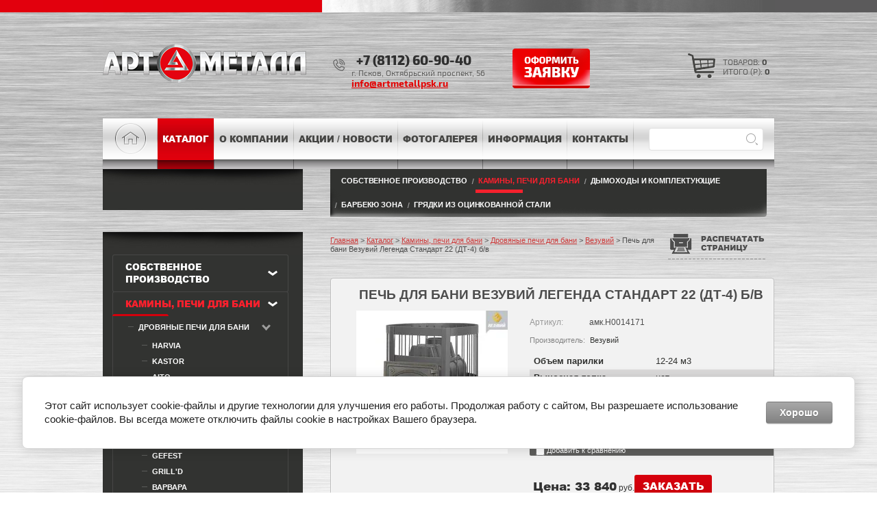

--- FILE ---
content_type: text/html; charset=utf-8
request_url: https://artmetallpsk.ru/catalog/product/chugunnaya-pech-vezuvij-legenda-standart-22-dt-4-b-v
body_size: 15021
content:
<!doctype html>
<html lang="ru">
<head>
	<meta name="google-site-verification" content="29DZNoRUQ2wJ8Bw4ZYEOlT5oGwVBNTBw_6V5hSQB6pg" />
	
<meta name="robots" content="all"/>
<meta http-equiv="Content-Type" content="text/html; charset=UTF-8" />
<meta name="description" content="Купить Печь для бани Везувий Легенда Стандарт 22 (ДТ-4) б/в в нашем интернет-магазине со скидкой 10%. Срок поставки 1-2 недели!">
<meta name="keywords" content="Чугунная печь (Везувий) Легенда Стандарт 22 (дт-4) б/в">
<meta name="SKYPE_TOOLBAR" content="SKYPE_TOOLBAR_PARSER_COMPATIBLE" />
<meta name="yandex-verification" content="438060da7be6695e" />
<title>Печь для бани Везувий Легенда Стандарт 22 (ДТ-4) б/в Купить в Пскове со скидкой!</title>
<link href="/t/v1812/images/styles.css" rel="stylesheet" type="text/css" />
<link href="/t/v1812/images/css/dops.css" rel="stylesheet" type="text/css" />
<link href="/t/v1812/images/css/css_testimonials.css" rel="stylesheet" type="text/css" />

<!-- ещё один слайдер ниже -->
<link href="/t/v1812/images/testslider/default.css" rel="stylesheet" type="text/css" />
<link href="/t/v1812/images/testslider/nivo-slider.css" rel="stylesheet" type="text/css" />
 <!-- ещё один слайдер выше -->
 <link rel="stylesheet" type="text/css" href="/t/v1812/images/css/flexslider.css">
 
 

<link href="/t/v1812/images/css/style.css" rel="stylesheet" type="text/css" />
<!--<link href="/t/v1812/images/css/demo.css" rel="stylesheet" type="text/css" />-->
<link href="/t/v1812/images/css/reset.css" rel="stylesheet" type="text/css" 

	<link rel="stylesheet" href="/g/css/styles_articles_tpl.css">
<meta name="google-site-verification" content="uPWlVv4_JUxico4EJDw0_mpA8Vn9NLlqZ6BzSw9RAvM" />
<link rel='stylesheet' type='text/css' href='/shared/highslide-4.1.13/highslide.min.css'/>
<script type='text/javascript' src='/shared/highslide-4.1.13/highslide-full.packed.js'></script>
<script type='text/javascript'>
hs.graphicsDir = '/shared/highslide-4.1.13/graphics/';
hs.outlineType = null;
hs.showCredits = false;
hs.lang={cssDirection:'ltr',loadingText:'Загрузка...',loadingTitle:'Кликните чтобы отменить',focusTitle:'Нажмите чтобы перенести вперёд',fullExpandTitle:'Увеличить',fullExpandText:'Полноэкранный',previousText:'Предыдущий',previousTitle:'Назад (стрелка влево)',nextText:'Далее',nextTitle:'Далее (стрелка вправо)',moveTitle:'Передвинуть',moveText:'Передвинуть',closeText:'Закрыть',closeTitle:'Закрыть (Esc)',resizeTitle:'Восстановить размер',playText:'Слайд-шоу',playTitle:'Слайд-шоу (пробел)',pauseText:'Пауза',pauseTitle:'Приостановить слайд-шоу (пробел)',number:'Изображение %1/%2',restoreTitle:'Нажмите чтобы посмотреть картинку, используйте мышь для перетаскивания. Используйте клавиши вперёд и назад'};</script>

<!-- 46b9544ffa2e5e73c3c971fe2ede35a5 -->
<script type='text/javascript' src='/shared/s3/js/lang/ru.js'></script>
<script type='text/javascript' src='/shared/s3/js/common.min.js'></script>
<link rel='stylesheet' type='text/css' href='/shared/s3/css/calendar.css' /><link rel="icon" href="/favicon.jpg" type="image/jpeg">

<!--s3_require-->
<link rel="stylesheet" href="/g/basestyle/1.0.1/user/user.css" type="text/css"/>
<link rel="stylesheet" href="/g/basestyle/1.0.1/cookie.message/cookie.message.css" type="text/css"/>
<link rel="stylesheet" href="/g/basestyle/1.0.1/user/user.gray.css" type="text/css"/>
<script type="text/javascript" src="/g/basestyle/1.0.1/user/user.js" async></script>
<link rel="stylesheet" href="/g/s3/lp/lpc.v4/css/styles.css" type="text/css"/>
<link rel="stylesheet" href="/g/s3/lp/cookie.message/__landing_page_content_global.css" type="text/css"/>
<link rel="stylesheet" href="/g/s3/lp/cookie.message/colors_lpc.css" type="text/css"/>
<link rel="stylesheet" href="/g/basestyle/1.0.1/cookie.message/cookie.message.gray.css" type="text/css"/>
<script type="text/javascript" src="/g/basestyle/1.0.1/cookie.message/cookie.message.js" async></script>
<!--/s3_require-->

<!--s3_goal-->
<script src="/g/s3/goal/1.0.0/s3.goal.js"></script>
<script>new s3.Goal({map:{"170211":{"goal_id":"170211","object_id":"3276841","event":"submit","system":"metrika","label":"46295827","code":"anketa"}}, goals: [], ecommerce:[]});</script>
<!--/s3_goal-->

<script src="/g/libs/html5shiv/html5-3.7.0.js"></script>

<script type="text/javascript" src="/g/libs/jquery/1.10.2/jquery.min.js"></script>
			
		
		
		
			<link rel="stylesheet" type="text/css" href="/g/shop2v2/default/css/theme.less.css">		
			<script type="text/javascript" src="/g/printme.js"></script>
		<script type="text/javascript" src="/g/shop2v2/default/js/tpl.js"></script>
		<script type="text/javascript" src="/g/shop2v2/default/js/baron.min.js"></script>
		
			<script type="text/javascript" src="/g/shop2v2/default/js/shop2.2.js"></script>
		
	<script type="text/javascript">shop2.init({"productRefs": {"220591701":{"obem":{"12-24":["261454701"]},"obem_parilki":{"79198041":["261454701"]},"material_peci":{"80644041":["261454701"]},"vynosnaa_topka":{"70912041":["261454701"]},"bak_dla_vody_teploobmennik":{"70874841":["261454701"]},"zakrytaa_kamenka":{"42014011":["261454701"]},"razmery_peci_shghv_":{"560\u0445550\u0445680":["261454701"]},"sirina":{"560":["261454701"]},"glubina":{"550":["261454701"]},"vysota":{"680":["261454701"]},"ves_peci":{"108":["261454701"]},"ves_kamnej":{"180":["261454701"]},"vyhod_dymohoda":{"70873841":["261454701"]}}},"apiHash": {"getPromoProducts":"fd5bb5803293b5ba2e04ac802efd69de","getSearchMatches":"5a42a6b1dfcda6946061d64b36353f49","getFolderCustomFields":"1e96adc42620ed7d89092586bcc68b7e","getProductListItem":"68676dc1b2d3f8f64dd9b601a8726cbf","cartAddItem":"7b24348c9594f74ee6e5930da5cbcc28","cartRemoveItem":"1a3ed57f199dae7d817377b75edbf5c6","cartUpdate":"85708d5d201496e2a64b080bc838850e","cartRemoveCoupon":"c543177707a3534e2fc31a265bf37d91","cartAddCoupon":"67cccf6bb095e5f9bb8a11205898da07","deliveryCalc":"7e5ce658d005ce47c4e842fd9ca4bd3b","printOrder":"87dfb07615f5c20c20e7f384c38ac44c","cancelOrder":"58ec01efa2947b09353d68a89fac76cd","cancelOrderNotify":"14a45d2aa79e65c1dc131b7436bc5e05","repeatOrder":"0ed63fb18b7e82805452f4922516cf6e","paymentMethods":"eec4a4251113943cc85c4a67e85125d8","compare":"861ca294d4977bca437f13641f9c4a01"},"hash": null,"verId": 987492,"mode": "product","step": "","uri": "/catalog","IMAGES_DIR": "/d/","my": {"show_vendor_image":true,"buy_alias":"\u0417\u0430\u043a\u0430\u0437\u0430\u0442\u044c","min_count_in_select":20,"price_on_request":true},"shop2_cart_order_payments": 1,"cf_margin_price_enabled": 0,"maps_yandex_key":"","maps_google_key":""});</script>
<style type="text/css">.product-item-thumb {width: 190px;}.product-item-thumb .product-image, .product-item-simple .product-image {height: 162px;width: 190px;}.product-item-thumb .product-amount .amount-title {width: 94px;}.product-item-thumb .product-price {width: 140px;}.shop2-product .product-side-l {width: 245px;}.shop2-product .product-image {height: 209px;width: 245px;}.shop2-product .product-thumbnails li {width: 71px;height: 71px;}</style>
<link href="/t/v1812/images/shop2.css" rel="stylesheet" type="text/css" />


<script src="/t/v1812/images/jquery.bxslider.js"></script>
<!-- ещё один слайдер ниже -->
<script src="/t/v1812/images/testslider/jquery.nivo.slider.pack.js"></script>
<!-- ещё один слайдер выше -->

<script type="text/javascript" src="/t/v1812/images/dropdown_menu.js"></script>

<!--<script type="text/javascript" src="/t/v1812/images/main.js"></script>-->
<script type="text/javascript" src="/t/v1812/images/top_menu.js"></script>



<script type="text/javascript">

function setEqualHeight(columns)
{
var tallestcolumn = 0;
columns.each(
function()
{
currentHeight = $(this).height();
if(currentHeight > tallestcolumn)
{
tallestcolumn = currentHeight;
}
}
);
columns.height(tallestcolumn);
}
$(document).ready(function() {
setEqualHeight($(".news-wrap .news-body-in"));
});


$(document).ready(function(){
	
	$(".filter-title").click(function(){

				$(".filter-title").toggleClass("opened");			

				$(".shop2-filter").stop().slideToggle();

		});
});

</script>



<!-- Global site tag (gtag.js) - Google Analytics -->
<script async src="https://www.googletagmanager.com/gtag/js?id=UA-127760669-2"></script>
<script>
  window.dataLayer = window.dataLayer || [];
  function gtag(){dataLayer.push(arguments);}
  gtag('js', new Date());

  gtag('config', 'UA-127760669-2');
</script>




    <!-- <link href="/t/v1812/images/js/slidewiz.css" rel="stylesheet" type="text/css">
    <script src="/t/v1812/images/js/framework/slidewiz.js"></script> -->
    <!-- <script src="/t/v1812/images/js/slideshow.js"></script> -->
    
    
    <script src="/t/v1812/images/js/sdsds.js"></script>
    
    <script src="/t/v1812/images/js/main.js"></script>
<script src="/t/v1812/images/js/modernizr.js"></script>
<script src="/t/v1812/images/js/jquery.flexslider-min.js"></script>


 


</head>
<body>
	
	<!-- <script src="/t/v1812/images/js/slick.js"></script> скрипт слайдера товаров -->
	 <script src="http://ajax.googleapis.com/ajax/libs/jquery/1/jquery.min.js"></script>
<script src="/t/v1812/images/js/testis.js"></script> <!--скрипт слайдера товаров-->
 
<!-- слайдер ниже -->
	 
		  
	 
 
	<!-- слайдер выше -->
	
<!--<div class="site-wrap">-->
<!--	<div id="header_sec">-->
<!--		<div class="hdr"></div>-->
<!--	</div>-->
	
	<div class="top-bg"></div>
	<div class="site-wrap-in">
		
		</style>
        <header class="site-header  clear-self ">
            <a class="site-logo" href="http://artmetallpsk.ru">
            	<img src="/d/logotip_dlya_yandeksa.png" alt="АРТМЕТАЛЛ" />
            	</a>
            <div class="phone-top"><a href="tel:+7 (8112) 60-90-40">+7 (8112) 60-90-40</a>
<div>г. Псков, Октябрьский проспект, 56<br />
<a href="/napishite-nam">info@artmetallpsk.ru</a></div></div>                        <a href="/napishite-nam" class="top-but">
                <img src="/thumb/2/z0n_tNzXpZbXe_2t3A_k0w/113c58/d/but_0.png" alt="ПОЛУЧИТЬ БЕСПЛАТНУЮ КОНСУЛЬТАЦИЮ" />
            </a>
                        <div id="shop2-cart-preview">
<div class="site-cart">
	<a href="/catalog/cart"></a>
	<div>товаров: <span>0</span></div>
    <div>Итого (р): <span>0</span></div>
</div>
</div>        </header>
        <div class="top-wrap">
            <nav class="menu-top-wrap clear-self">
            	<a href="/" class="home"></a>
            	
				
				
				 <ul class="menu-top menu-default menu-col"><li class="opened active"><a href="/catalog" ><span>Каталог</span></a><ul class="menu-top menu-default"><li><a href="/catalog/sobstvennoye-proizvodstvo" ><span>Собственное производство</span></a><ul class="level-2"><li><a href="/catalog/sobstvennoye-proizvodstvo/kolpaki-zabornie" ><span>Колпаки для забора, парапеты</span></a></li><li><a href="/catalog/folder/dobornyye-elementy-krovli-i-fasada" ><span>Доборные элементы кровли и фасада</span></a></li><li><a href="/catalog/sobstvennoye-proizvodstvo/ventilyatsiya" ><span>Вентканалы и фасонные элементы</span></a></li><li><a href="/catalog/folder/vodostochnyye-sistemy" ><span>Водосточные системы</span></a></li><li><a href="/catalog/folder/poroshkovaya-okraska-metalloizdeliy" ><span>Порошковая окраска металлоизделий</span></a></li><li><a href="/catalog/folder/uslugi-lazernoy-rezki" ><span>Услуги лазерной резки</span></a></li><li><a href="/catalog/folder/izdeliya-po-eskizam-zakazchika" ><span>Изделия по эскизам заказчика</span></a></li><li><a href="/catalog/folder/flyugery-ukazateli-vetra-vyveski" ><span>Флюгеры/указатели ветра/вывески</span></a></li></ul></li><li class="opened"><a href="/catalog/kaminy-topki-pechi" ><span>Камины, печи для бани</span></a><ul class="level-2"><li class="opened"><a href="/catalog/kaminy-topki-pechi/drovyanyye-pechi-dlya-bani" ><span>Дровяные печи для бани</span></a><ul class="level-3"><li><a href="/catalog/folder/harvia-1" ><span>Harvia</span></a></li><li><a href="/catalog/folder/kastor" ><span>Kastor</span></a></li><li><a href="/catalog/folder/aito" ><span>Aito</span></a></li><li><a href="/catalog/folder/kota" ><span>Kota</span></a></li><li><a href="/catalog/folder/narvi" ><span>Narvi</span></a></li><li class="opened active"><a href="/catalog/folder/vezuviy" ><span>Везувий</span></a></li><li><a href="/catalog/folder/greivari" ><span>Greivari</span></a></li><li><a href="/catalog/folder/gefest" ><span>Gefest</span></a></li><li><a href="/catalog/folder/grilld" ><span>GRILL'D</span></a></li><li><a href="/catalog/folder/varvara" ><span>Варвара</span></a></li><li><a href="/catalog/folder/ermak" ><span>Ермак</span></a></li><li><a href="/catalog/folder/konvektika" ><span>Конвектика</span></a></li><li><a href="/catalog/folder/rada" ><span>РАДА</span></a></li><li><a href="/catalog/folder/stal-master" ><span>Сталь-Мастер</span></a></li><li><a href="/catalog/folder/teplodar" ><span>Теплодар</span></a></li><li><a href="/catalog/folder/everest" ><span>Эверест</span></a></li><li><a href="/catalog/folder/etna" ><span>Этна</span></a></li></ul></li><li><a href="/catalog/kaminy-topki-pechi/elektricheskiye-pechi-dlya-bani" ><span>Электрические печи для бани</span></a><ul class="level-3"><li><a href="/catalog/folder/harvia" ><span>HARVIA</span></a></li><li><a href="/catalog/folder/tylo" ><span>TYLO</span></a></li></ul></li><li><a href="/catalog/kaminy-topki-pechi/pechi-kaminy" ><span>Печи-камины</span></a><ul class="level-3"><li><a href="/catalog/folder/vermont-castings" ><span>VERMONT CASTINGS</span></a></li><li><a href="/catalog/folder/dutchwest" ><span>DUTCHWEST</span></a></li><li><a href="/catalog/folder/jotul" ><span>JOTUL</span></a></li><li><a href="/catalog/folder/ferguss" ><span>FERGUSS</span></a></li><li><a href="/catalog/folder/liseo" ><span>LISEO</span></a></li><li><a href="/catalog/folder/plamen-1" ><span>PLAMEN</span></a></li><li><a href="/catalog/folder/dovre" ><span>Dovre</span></a></li><li><a href="/catalog/folder/supra" ><span>SUPRA</span></a></li><li><a href="/catalog/folder/meta-grupp" ><span>МЕТА ГРУПП</span></a></li><li><a href="/catalog/folder/morso" ><span>MORSO</span></a></li><li><a href="/catalog/folder/scan" ><span>Scan</span></a></li><li><a href="/catalog/folder/ackerman" ><span>Ackerman</span></a></li><li><a href="/catalog/folder/grilld-1" ><span>GRILL'D</span></a></li><li><a href="/catalog/folder/guca" ><span>Guca</span></a></li><li><a href="/catalog/folder/bavariya" ><span>Бавария</span></a></li><li><a href="/catalog/folder/varvara_dom" ><span>Варвара</span></a></li><li><a href="/catalog/folder/ermak_dom" ><span>Ермак</span></a></li><li><a href="/catalog/folder/kaminiti_talkohlorit_dom" ><span>Каминити талькохлорит</span></a></li><li><a href="/catalog/folder/nmk_dom" ><span>НМК</span></a></li><li><a href="/catalog/folder/teplodar_dom" ><span>Теплодар</span></a></li><li><a href="/catalog/folder/everest_dom" ><span>Эверест</span></a></li><li><a href="/catalog/folder/ekokamin_dom" ><span>Экокамин</span></a></li><li><a href="/catalog/folder/etna_dom" ><span>Этна</span></a></li><li><a href="/catalog/folder/vezuvij_dom" ><span>Везувий</span></a></li></ul></li><li><a href="/catalog/kaminy-topki-pechi/topki-kaminnyye" ><span>Топки каминные</span></a><ul class="level-3"><li><a href="/catalog/folder/axis" ><span>AXIS</span></a></li><li><a href="/catalog/folder/edilkamin" ><span>EDILKAMIN</span></a></li><li><a href="/catalog/folder/jotul-1" ><span>JOTUL</span></a></li><li><a href="/catalog/folder/piazzeta" ><span>PIAZZETTA</span></a></li><li><a href="/catalog/folder/seguin" ><span>SEGUIN</span></a></li><li><a href="/catalog/folder/supra-1" ><span>SUPRA</span></a></li><li><a href="/catalog/folder/liseo-1" ><span>Liseo Castiron</span></a></li><li><a href="/catalog/folder/shmid" ><span>Schmid</span></a></li></ul></li><li><a href="/catalog/folder/prochie-tovary-dlya-bani" ><span>Прочие товары для бани</span></a><ul class="level-3"><li><a href="/catalog/folder/plitka-iz-talkohlorita" ><span>Плитка из &quot;Талькохлорита&quot;</span></a></li></ul></li></ul></li><li><a href="/catalog/dymokhod" ><span>Дымоходы и комплектующие</span></a><ul class="level-2"><li><a href="/catalog/folder/dymokhod_aisi" ><span>Дымоходы из нержавеющей стали</span></a></li><li><a href="/catalog/folder/dymohody-iz-uglerodistoj-stali" ><span>Дымоходы из углеродистой стали</span></a></li><li><a href="/catalog/folder/dymohody-iz-keramiki" ><span>Дымоходы из керамики</span></a></li></ul></li><li><a href="/catalog/folder/barbekyu-zona" ><span>Барбекю зона</span></a><ul class="level-2"><li><a href="/catalog/folder/mangaly-mangalnye-vstavki" ><span>Мангалы, мангальные вставки</span></a></li><li><a href="/catalog/folder/kazany-pechi-pod-kazan" ><span>Казаны, печи под казан</span></a></li><li><a href="/catalog/folder/barbekyu-pechi-dlya-sada" ><span>Барбекю, печи для сада</span></a></li><li><a href="/catalog/folder/keramicheskie-tandyry-amfora" ><span>Керамические тандыры Амфора</span></a></li><li><a href="/catalog/folder/koptilni" ><span>Коптильни</span></a></li></ul></li><li><a href="/catalog/folder/gryadki-iz-ocinkovannoj-stali" ><span>Грядки из оцинкованной стали</span></a></li></ul></li><li><a href="/about" ><span>О компании</span></a></li><li><a href="/news" ><span>Акции / Новости</span></a></li><li><a href="/fotogalereya" ><span>Фотогалерея</span></a></li><li><a href="/info" ><span>Информация</span></a><ul class="level-2"><li><a href="/poryadok-oformleniya-zakaza" ><span>Порядок оформления заказа</span></a></li><li><a href="/stati" ><span>Статьи</span></a></li></ul></li><li><a href="/contakts" ><span>Контакты</span></a></li></ul>                <ul class="menu-top menu-default">
                                        <li></li>
                </ul>
            </nav>
            <nav class="site-search-wr">
                <form action="/search" method="get"  class="search-form clear-self" >
                    <input name="search" type="text" class="search-text" value="" />
                    <input type="submit" class="search-button" value="" />
                <re-captcha data-captcha="recaptcha"
     data-name="captcha"
     data-sitekey="6LcYvrMcAAAAAKyGWWuW4bP1De41Cn7t3mIjHyNN"
     data-lang="ru"
     data-rsize="invisible"
     data-type="image"
     data-theme="light"></re-captcha></form>
            </nav>
        </div>
        
        

                <div class="site-content-wrap site-content-wrap2 clear-self">
            <div class="site-content">
                <div class="site-content-middle">
                	                	<nav class="menu-top-wrap2 clear-self">
                                                <ul class="menu-top2 menu-default">
                                                                                                                                            <li id="b1">
                                <a href="/catalog/sobstvennoye-proizvodstvo">Собственное производство</a>
                            </li>
                                                                                                                                                                                                                                                                                                                                                                                                                                                                                                                                                                                <li class="current" id="b2">
                                <a href="/catalog/kaminy-topki-pechi">Камины, печи для бани</a>
                            </li>
                                                                                                                                                                                                                                                                                                                                                                                                                                                                                                                                                                                                                                                                                                                                                                                                                                                                                                                                                                                                                                                                                                                                                                                                                                                                                                                                                                                                                                                                                                                                                                                                                                                                                                                                                                                                                                                                                                                                                                                                                                                                                                                                                                                                                                                                                                                                                                                                                                                                                                                                                                                                                                                                                                                                                                                                                                                                                                                                                                                                                                                                                                                                                                                                                                                                                                                                                                                                                                        <li id="b3">
                                <a href="/catalog/dymokhod">Дымоходы и комплектующие</a>
                            </li>
                                                                                                                                                                                                                                                                                        <li id="b1">
                                <a href="/catalog/folder/barbekyu-zona">Барбекю зона</a>
                            </li>
                                                                                                                                                                                                                                                                                                                                                                                                        <li id="b2">
                                <a href="/catalog/folder/gryadki-iz-ocinkovannoj-stali">Грядки из оцинкованной стали</a>
                            </li>
                                                                                </ul>
                    </nav>
                                        <div class="path">
<div class="page-path" data-url="/catalog"><a href="/">Главная</a> > <a href="/catalog">Каталог</a> > <a href="/catalog/kaminy-topki-pechi">Камины, печи для бани</a> > <a href="/catalog/kaminy-topki-pechi/drovyanyye-pechi-dlya-bani">Дровяные печи для бани</a> > <a href="/catalog/folder/vezuviy">Везувий</a> > Печь для бани Везувий Легенда Стандарт 22 (ДТ-4) б/в</div></div>                     
                    	                    	
	
	<div class="shop2-cookies-disabled shop2-warning hide"></div>
	
	
	
		
							
			
							
			
							
			
		
					
	
	<style type="text/css">
	.shop2-preloader {
		background: url('/g/shop2v2/default/images/preloader.gif') 50% 50% no-repeat #ccc;
		position: absolute;
		display: none;
	}

	.shop2-product .product-new, .shop2-product .product-spec {
		z-index: 1;
	}
</style>
<script type="text/javascript" src="https://cdnjs.cloudflare.com/ajax/libs/jquery/3.3.1/jquery.min.js"></script>
<script type="text/javascript" src="/f/printthis.js"></script>
<script type="text/javascript">
function jspr(){
      $("#printMe").printThis();
    };
</script>
<script type="text/javascript">
	if (shop2.mode == 'product') {
		shop2.queue.hs = function() {				
			var getSizes = function(obj) {
					return {
						width: obj.width(),
						height: obj.height()
					};
				},
				getRatio = function(width, height, targetWidth, targetHeight) {
					var widthRatio = width / targetWidth,
						heightRatio = height / targetHeight,
						res;
					if (widthRatio > heightRatio) {
						res = widthRatio;
					} else {
						res = heightRatio;
					}
					if (res < 1) {
						res = 1;
					}

					return res;
				},
				big_a = $('.product-image a'),
				big_img = big_a.children(),
				big_parent = big_a.parent(),
				big_sizes = getSizes(big_parent),
				preloader = "<div class='shop2-preloader'></div>";

			$('body').append(preloader);
			preloader = $('.shop2-preloader');

			$('.product-thumbnails ul li a').on('click', function() {
				var small_a = $(this),
					small_img = small_a.children(),
					small_sizes = getSizes(small_a.parent()),
					img = new Image(),
					offset = big_parent.offset();

				img.onload = function() {
					var href = big_a.attr('href'),
						ratio = getRatio(img.width, img.height, big_sizes.width, big_sizes.height);

					big_a.attr('href', img.src);
					big_img.attr('src', img.src).css({
						width: img.width / ratio,
						height: img.height / ratio
					});

					preloader.hide();

					img = new Image();
					img.onload = function() {
						var ratio = getRatio(img.width, img.height, small_sizes.width, small_sizes.height)

						small_a.attr('href', img.src);
						small_img.attr('src', img.src).css({
							width: img.width / ratio,
							height: img.height / ratio
						});
					}

					img.src = href;
					
				}

				preloader.show().css({
					top: offset.top,
					left: offset.left,
					width: big_parent.width(),
					height: big_parent.height()
				});

				img.src = small_a.attr('href');

				return false;
			});

			big_a.on('click', function() {
				hs.expand(this);
            	return false;
			}).addClass('highslide');
		};	
	}
</script>

<div id="controlbar" class="highslide-overlay highslide-controls tpl-gallery-controls">
	<ul>
		<li class="highslide-previous"><a href="javascript:void(0)" onclick="return hs.previous(this)" title="Следующая (клавиша влево)" onclick="return hs.previous(this)"><span></span></a></li>
		<li class="highslide-next"><a href="javascript:void(0)" onclick="return hs.next(this)" title="Предыдущая (клавиша вправо)"><span></span></a></li>
		<li class="highslide-move"><a href="javascript:void(0)" title="Нажмите чтобы двигать картинку"><span></span></a></li>
		<li class="highslide-close"><a href="javascript:void(0)" onclick="return hs.close(this)" title="Закрыть"><span>Close</span></a></li>
	</ul>
</div>

<article id="printMe">
<form
	method="post"
	action="/catalog?mode=cart&amp;action=add"
	accept-charset="utf-8"
	class="shop2-product">

	<input type="hidden" name="kind_id" value="261454701"/>
	<input type="hidden" name="product_id" value="220591701"/>
	<input type="hidden" name="meta" value='{&quot;obem&quot;:&quot;12-24&quot;,&quot;obem_parilki&quot;:[&quot;79198041&quot;,&quot;80628241&quot;,&quot;80628441&quot;,&quot;80628641&quot;,&quot;80628841&quot;,&quot;80629241&quot;,&quot;80629441&quot;,&quot;80629641&quot;,&quot;80629841&quot;,&quot;80630041&quot;,&quot;80630241&quot;,&quot;80630441&quot;,&quot;80630641&quot;],&quot;material_peci&quot;:[&quot;80644041&quot;],&quot;vynosnaa_topka&quot;:[&quot;70912041&quot;],&quot;bak_dla_vody_teploobmennik&quot;:[&quot;70874841&quot;],&quot;zakrytaa_kamenka&quot;:[&quot;42014011&quot;],&quot;razmery_peci_shghv_&quot;:&quot;560\u0445550\u0445680&quot;,&quot;sirina&quot;:&quot;560&quot;,&quot;glubina&quot;:&quot;550&quot;,&quot;vysota&quot;:&quot;680&quot;,&quot;ves_peci&quot;:&quot;108&quot;,&quot;ves_kamnej&quot;:&quot;180&quot;,&quot;vyhod_dymohoda&quot;:[&quot;70873841&quot;]}'/>
<h1>Печь для бани Везувий Легенда Стандарт 22 (ДТ-4) б/в</h1>
	
	<script type="text/javascript">
		$(document).ready(function(){
			var height = $(".path").height();
			if (height > 16){
				$(".btn-block").css({"top" : -82});
			}
		});
	</script>
	
	<div class="btn-block">
        <a class="print-done" id="tprint" onclick="jspr()" ><span>Распечатать страницу</span></a>
    </div>
	<div class="product-side-l">
				<div class="product-image">
						<a href="/d/65d56d6b098f0cd304d72410f29fd217-1.jpg" onclick="return hs.expand(this, { slideshowGroup : 'gallery' })">
				<img src="/thumb/2/KSWd1FmniZVJVDFpPbxkwQ/245r209/d/65d56d6b098f0cd304d72410f29fd217-1.jpg" alt="Печь для бани Везувий Легенда Стандарт 22 (ДТ-4) б/в" title="Печь для бани Везувий Легенда Стандарт 22 (ДТ-4) б/в" />
			</a>
			<div class="verticalMiddle"></div>
								</div>
		
			</div>
	<div class="product-side-r">
		
	
					
	
	
					<div class="shop2-product-article"><span>Артикул:</span> амк.Н0014171</div>
	
			        <div class="vendor-wrap clear-self">
            <div class="vendor-tit">Производитель:</div>
            <div class="vendor-name clear-self">
                                    <a href="/magazin/vendor/vezuviy">Везувий</a>
                                
                            </div>
        </div>
                
        			<div class="product-details">
				
 


		
			<table class="shop2-product-options"><tr class="odd"><th>Объем парилки</th><td>12-24 м3</td></tr><tr class="even"><th>Выносная топка</th><td>нет</td></tr><tr class="odd"><th>Бак для воды/Теплообменник</th><td>нет</td></tr><tr class="even"><th>Размеры печи (ШхГхВ)</th><td>560х550х680 мм</td></tr></table>
	
								<div class="shop2-clear-container"></div>
			</div>
				
			<div class="product-compare">
			<label>
				<input type="checkbox" value="261454701"/>
				Добавить к сравнению
			</label>
		</div>
		
					<div class="form-add">
								<div class="product-price">
						
					
	<div class="price-current">
		<strong>Цена: 33&nbsp;840</strong> руб.			</div>
				</div>


				
				
	<div class="product-amount">
					<div class="amount-title">Количество:</div>
							<div class="shop2-product-amount">
				<button type="button" class="amount-minus">&#8722;</button><input type="text" name="amount" data-kind="261454701"  data-min="1" data-multiplicity="" maxlength="4" value="1" /><button type="button" class="amount-plus">&#43;</button>
			</div>
						</div>

				
			<button class="shop2-product-btn type-3 buy" type="submit">
			<span>Заказать</span>
		</button>
	

<input type="hidden" value="Печь для бани Везувий Легенда Стандарт 22 (ДТ-4) б/в" name="product_name" />
<input type="hidden" value="https://artmetallpsk.ru/catalog/product/chugunnaya-pech-vezuvij-legenda-standart-22-dt-4-b-v" name="product_link" />			</div>
		

		
	</div>
	<div class="shop2-clear-container"></div>
<re-captcha data-captcha="recaptcha"
     data-name="captcha"
     data-sitekey="6LcYvrMcAAAAAKyGWWuW4bP1De41Cn7t3mIjHyNN"
     data-lang="ru"
     data-rsize="invisible"
     data-type="image"
     data-theme="light"></re-captcha></form><!-- Product -->

	



	<div class="shop2-product-data">
					<ul class="shop2-product-tabs">
				<li class="active-tab"><a href="#shop2-tabs-1">Параметры</a></li><li ><a href="#shop2-tabs-2">Описание</a></li>
			</ul>

						<div class="shop2-product-desc">
				
								<div class="desc-area active-area" id="shop2-tabs-1">
					<table class="shop2-product-params"><tr class="odd"><th>Объем парилки</th><td>12-24 м3</td></tr><tr class="even"><th>Материал печи (топки)</th><td>чугун</td></tr><tr class="odd"><th>Выносная топка</th><td>нет</td></tr><tr class="even"><th>Бак для воды/Теплообменник</th><td>нет</td></tr><tr class="odd"><th>Закрытая каменка</th><td>нет</td></tr><tr class="even"><th>Размеры печи (ШхГхВ)</th><td>560х550х680 мм</td></tr><tr class="odd"><th>Высота</th><td>680 мм</td></tr><tr class="even"><th>Вес печи</th><td>108 кг</td></tr><tr class="odd"><th>Вес камней</th><td>180 кг</td></tr><tr class="even"><th>Выход дымохода</th><td>верхний</td></tr></table>
					<div class="shop2-clear-container"></div>
				</div>
				
								<div class="desc-area " id="shop2-tabs-2">
					<p>Банная печь Легенда Стандарт 22 подходит для парного помещения объёмом до 22 кубометров. Надёжна и долговечна так как топка изготовлена из чугуна и состоит из трёх элементов. Между элементами, при помощи термостойкого герметика, прокладывается термостойкий керамический шнур. Элементы топки соединены между собой болтовым соединением, что даёт 100% гарантию безопасности при эксплуатации. Срок службы, заявленный производителем, до 30 лет.</p>

<p>Большая масса закладываемых камней, примерно 180 кг., обеспечивает большое количество пара и длительное остывание печи.</p>

<p>Интенсивность горения регулируется выдвижным зольным ящиком.</p>
					<div class="shop2-clear-container"></div>
				</div>
								
								
				
				
				
			</div><!-- Product Desc -->
		
				<div class="shop2-clear-container"></div>
	</div>

	


</article>		<p><a href="javascript:shop2.back()" class="shop2-btn shop2-btn-back">Назад</a></p>

	


	
	 



</div>
            </div>
                        <aside class="site-content-left">
            	
                       <nav class="menu-left-wrap menu5 menu55">
                            </nav>
                        	
            <nav class="menu-left-wrap menu5">
                <ul class="menu-left menu-default"><li class="child"><a href="/catalog/sobstvennoye-proizvodstvo" >Собственное производство</a><ul class="level-2"><li><a href="/catalog/sobstvennoye-proizvodstvo/kolpaki-zabornie" >Колпаки для забора, парапеты</a></li><li><a href="/catalog/folder/dobornyye-elementy-krovli-i-fasada" >Доборные элементы кровли и фасада</a></li><li><a href="/catalog/sobstvennoye-proizvodstvo/ventilyatsiya" >Вентканалы и фасонные элементы</a></li><li><a href="/catalog/folder/vodostochnyye-sistemy" >Водосточные системы</a></li><li><a href="/catalog/folder/poroshkovaya-okraska-metalloizdeliy" >Порошковая окраска металлоизделий</a></li><li><a href="/catalog/folder/uslugi-lazernoy-rezki" >Услуги лазерной резки</a></li><li><a href="/catalog/folder/izdeliya-po-eskizam-zakazchika" >Изделия по эскизам заказчика</a></li><li><a href="/catalog/folder/flyugery-ukazateli-vetra-vyveski" >Флюгеры/указатели ветра/вывески</a></li></ul></li><li class="child opened"><a href="/catalog/kaminy-topki-pechi" >Камины, печи для бани</a><ul class="level-2"><li class="child opened"><a href="/catalog/kaminy-topki-pechi/drovyanyye-pechi-dlya-bani" >Дровяные печи для бани</a><ul class="level-3"><li><a href="/catalog/folder/harvia-1" >Harvia</a></li><li><a href="/catalog/folder/kastor" >Kastor</a></li><li><a href="/catalog/folder/aito" >Aito</a></li><li><a href="/catalog/folder/kota" >Kota</a></li><li><a href="/catalog/folder/narvi" >Narvi</a></li><li class="opened active"><a href="/catalog/folder/vezuviy" >Везувий</a></li><li><a href="/catalog/folder/greivari" >Greivari</a></li><li><a href="/catalog/folder/gefest" >Gefest</a></li><li><a href="/catalog/folder/grilld" >GRILL'D</a></li><li><a href="/catalog/folder/varvara" >Варвара</a></li><li><a href="/catalog/folder/ermak" >Ермак</a></li><li><a href="/catalog/folder/konvektika" >Конвектика</a></li><li><a href="/catalog/folder/rada" >РАДА</a></li><li><a href="/catalog/folder/stal-master" >Сталь-Мастер</a></li><li><a href="/catalog/folder/teplodar" >Теплодар</a></li><li><a href="/catalog/folder/everest" >Эверест</a></li><li><a href="/catalog/folder/etna" >Этна</a></li></ul></li><li class="child"><a href="/catalog/kaminy-topki-pechi/elektricheskiye-pechi-dlya-bani" >Электрические печи для бани</a><ul class="level-3"><li><a href="/catalog/folder/harvia" >HARVIA</a></li><li><a href="/catalog/folder/tylo" >TYLO</a></li></ul></li><li class="child"><a href="/catalog/kaminy-topki-pechi/pechi-kaminy" >Печи-камины</a><ul class="level-3"><li><a href="/catalog/folder/vermont-castings" >VERMONT CASTINGS</a></li><li><a href="/catalog/folder/dutchwest" >DUTCHWEST</a></li><li><a href="/catalog/folder/jotul" >JOTUL</a></li><li><a href="/catalog/folder/ferguss" >FERGUSS</a></li><li><a href="/catalog/folder/liseo" >LISEO</a></li><li><a href="/catalog/folder/plamen-1" >PLAMEN</a></li><li><a href="/catalog/folder/dovre" >Dovre</a></li><li><a href="/catalog/folder/supra" >SUPRA</a></li><li><a href="/catalog/folder/meta-grupp" >МЕТА ГРУПП</a></li><li><a href="/catalog/folder/morso" >MORSO</a></li><li><a href="/catalog/folder/scan" >Scan</a></li><li><a href="/catalog/folder/ackerman" >Ackerman</a></li><li><a href="/catalog/folder/grilld-1" >GRILL'D</a></li><li><a href="/catalog/folder/guca" >Guca</a></li><li><a href="/catalog/folder/bavariya" >Бавария</a></li><li><a href="/catalog/folder/varvara_dom" >Варвара</a></li><li><a href="/catalog/folder/ermak_dom" >Ермак</a></li><li><a href="/catalog/folder/kaminiti_talkohlorit_dom" >Каминити талькохлорит</a></li><li><a href="/catalog/folder/nmk_dom" >НМК</a></li><li><a href="/catalog/folder/teplodar_dom" >Теплодар</a></li><li><a href="/catalog/folder/everest_dom" >Эверест</a></li><li><a href="/catalog/folder/ekokamin_dom" >Экокамин</a></li><li><a href="/catalog/folder/etna_dom" >Этна</a></li><li><a href="/catalog/folder/vezuvij_dom" >Везувий</a></li></ul></li><li class="child"><a href="/catalog/kaminy-topki-pechi/topki-kaminnyye" >Топки каминные</a><ul class="level-3"><li><a href="/catalog/folder/axis" >AXIS</a></li><li><a href="/catalog/folder/edilkamin" >EDILKAMIN</a></li><li><a href="/catalog/folder/jotul-1" >JOTUL</a></li><li><a href="/catalog/folder/piazzeta" >PIAZZETTA</a></li><li><a href="/catalog/folder/seguin" >SEGUIN</a></li><li><a href="/catalog/folder/supra-1" >SUPRA</a></li><li><a href="/catalog/folder/liseo-1" >Liseo Castiron</a></li><li><a href="/catalog/folder/shmid" >Schmid</a></li></ul></li><li class="child"><a href="/catalog/folder/prochie-tovary-dlya-bani" >Прочие товары для бани</a><ul class="level-3"><li><a href="/catalog/folder/plitka-iz-talkohlorita" >Плитка из &quot;Талькохлорита&quot;</a></li></ul></li></ul></li><li class="child"><a href="/catalog/dymokhod" >Дымоходы и комплектующие</a><ul class="level-2"><li><a href="/catalog/folder/dymokhod_aisi" >Дымоходы из нержавеющей стали</a></li><li><a href="/catalog/folder/dymohody-iz-uglerodistoj-stali" >Дымоходы из углеродистой стали</a></li><li><a href="/catalog/folder/dymohody-iz-keramiki" >Дымоходы из керамики</a></li></ul></li><li class="child"><a href="/catalog/folder/barbekyu-zona" >Барбекю зона</a><ul class="level-2"><li><a href="/catalog/folder/mangaly-mangalnye-vstavki" >Мангалы, мангальные вставки</a></li><li><a href="/catalog/folder/kazany-pechi-pod-kazan" >Казаны, печи под казан</a></li><li><a href="/catalog/folder/barbekyu-pechi-dlya-sada" >Барбекю, печи для сада</a></li><li><a href="/catalog/folder/keramicheskie-tandyry-amfora" >Керамические тандыры Амфора</a></li><li><a href="/catalog/folder/koptilni" >Коптильни</a></li></ul></li><li><a href="/catalog/folder/gryadki-iz-ocinkovannoj-stali" >Грядки из оцинкованной стали</a></li></ul>            </nav>
            

            <div class="site-informers"><script type="text/javascript" src="//vk.com/js/api/openapi.js?122"></script>

<!-- VK Widget -->
<div id="vk_groups"></div>
<script type="text/javascript">
VK.Widgets.Group("vk_groups", {mode: 1, width: "220", height: "400", color1: 'FFFFFF', color2: '2B587A', color3: '5B7FA6'}, 42125300);
</script></div>            </aside>
                    </div>
                <div class="news-wrap">
            <div class="news-name">Новости<span>/</span><a href="/news">архив новостей</a></div>
                        <article class="news-body clear-self">
            	<div class="news-body-in">
                    <div class="news-date">06.04.2020 (17:00)</div>
                    <div class="news-title"><a href="/news/news_post/my-stali-k-vam-blizhe">Мы стали к Вам ближе!</a></div>
                    <div class="news-note clear-self"><p>Рады сообщить, что наша компания АртМеталл теперь находится ближе к Вам!&nbsp;</p>

<p>&nbsp;</p></div>
                </div>
            </article>
                        <article class="news-body clear-self">
            	<div class="news-body-in">
                    <div class="news-date">26.02.2019 (03:32)</div>
                    <div class="news-title"><a href="/news/news_post/vnimaniye-skidka-10-na-topki-axis-seriy-kw100df-i-1400-1600">Внимание!!! СКИДКА 10% на топки AXIS серий KW100DF И 1400/1600</a></div>
                    <div class="news-note clear-self"><p>Уважаемые покупатели!</p>

<p>Спешите приобрести каминные топки больших размеров со СКИДКОЙ 10%.</p></div>
                </div>
            </article>
                        <article class="news-body clear-self">
            	<div class="news-body-in">
                    <div class="news-date">26.02.2019 (03:32)</div>
                    <div class="news-title"><a href="/news/news_post/vnimaniye-skidka-10-na-vse-pechi-i-topki-firmy-jotul">Внимание!!! СКИДКА 10% на все печи и топки фирмы JOTUL</a></div>
                    <div class="news-note clear-self"><p>Уважаемые покупатели!</p>

<p>Спешите приобрести печи и топки со СКИДКОЙ 10% у нас на сайте.</p></div>
                </div>
            </article>
                    </div>
            </div>
        <div class="clear-footer"></div>
</div>
<footer class="site-footer">
	<div class="site-footer-in clear-self">
    	<div class="footer-left">
        	<a class="site-logo2" href="http://artmetallpsk.ru"><img src="/d/logotip_dlya_yandeksa.png" alt="АРТМЕТАЛЛ" /></a>
            <div class="phone-top phone-bot"><a href="tel:+7 (8112) 60-90-40">+7 (8112) 60-90-40</a>
<div>г. Псков, Октябрьский проспект, 56<br />
<a href="/napishite-nam">info@artmetallpsk.ru</a></div></div>            <div class="copy-wrap">
            	<div class="site-name-bottom">
                                                                                                    <p>Copyright &copy; 2015 - 2025 АРТМЕТАЛЛ</p>
                </div>
                <div class="site-copyright"><span style='font-size:14px;' class='copyright'><!--noindex--> <span style="text-decoration:underline; cursor: pointer;" onclick="javascript:window.open('https://megagr'+'oup.ru/?utm_referrer='+location.hostname)" class="copyright">Мегагрупп.ру</span> <!--/noindex--></span></div>
                <div class="site-counters clear-self"><!-- Yandex.Metrika informer -->
<a href="https://metrika.yandex.ru/stat/?id=67757152&amp;from=informer"
target="_blank" rel="nofollow"><img src="https://informer.yandex.ru/informer/67757152/3_0_FFFFFFFF_EFEFEFFF_0_pageviews"
style="width:88px; height:31px; border:0;" alt="Яндекс.Метрика" title="Яндекс.Метрика: данные за сегодня (просмотры, визиты и уникальные посетители)" /></a>
<!-- /Yandex.Metrika informer -->

<!-- Yandex.Metrika counter -->
<script type="text/javascript" >
   (function(m,e,t,r,i,k,a){m[i]=m[i]||function(){(m[i].a=m[i].a||[]).push(arguments)};
   m[i].l=1*new Date();k=e.createElement(t),a=e.getElementsByTagName(t)[0],k.async=1,k.src=r,a.parentNode.insertBefore(k,a)})
   (window, document, "script", "https://mc.yandex.ru/metrika/tag.js", "ym");

   ym(67757152, "init", {
        clickmap:true,
        trackLinks:true,
        accurateTrackBounce:true,
        webvisor:true,
        ecommerce:"dataLayer"
   });
</script>
<noscript><div><img src="https://mc.yandex.ru/watch/67757152" style="position:absolute; left:-9999px;" alt="" /></div></noscript>
<!-- /Yandex.Metrika counter -->
<!--__INFO2025-12-02 01:07:59INFO__-->
</div>
            </div>
        </div>
                <div class="site-map"><script type="text/javascript" charset="utf-8" async src="https://api-maps.yandex.ru/services/constructor/1.0/js/?um=constructor%3Ac143e8b7f3076ba79067d80b94295096b450cff75cb53e39556b3a8fa88afb76&amp;width=640&amp;height=400&amp;lang=ru_RU&amp;scroll=true"></script></div>
            </div>
</footer>
<!--650-->

<!-- assets.bottom -->
<!-- </noscript></script></style> -->
<script src="/my/s3/js/site.min.js?1764576309" type="text/javascript" ></script>
<script src="https://cp.onicon.ru/loader/567be1de28668840708b4587.js" type="text/javascript" data-auto async></script>
<script type="text/javascript" >/*<![CDATA[*/
var megacounter_key="b0b410cff99abd61c7bf8a0315ee99b6";
(function(d){
    var s = d.createElement("script");
    s.src = "//counter.megagroup.ru/loader.js?"+new Date().getTime();
    s.async = true;
    d.getElementsByTagName("head")[0].appendChild(s);
})(document);
/*]]>*/</script>
	
		
		
				<!--noindex-->
		<div id="s3-cookie-message" class="s3-cookie-message-wrap">
			<div class="s3-cookie-message">
				<div class="s3-cookie-message__text">
					Этот сайт использует cookie-файлы и другие технологии для улучшения его работы. Продолжая работу с сайтом, Вы разрешаете использование cookie-файлов. Вы всегда можете отключить файлы cookie в настройках Вашего браузера.
				</div>
				<div class="s3-cookie-message__btn">
					<div id="s3-cookie-message__btn" class="g-button">
						Хорошо
					</div>
				</div>
			</div>
		</div>
		<!--/noindex-->
	
	
<script type="text/javascript" >/*<![CDATA[*/
$ite.start({"sid":982939,"vid":987492,"aid":1169348,"stid":4,"cp":21,"active":true,"domain":"artmetallpsk.ru","lang":"ru","trusted":false,"debug":false,"captcha":3,"onetap":[{"provider":"vkontakte","provider_id":"51968027","code_verifier":"MYIkMzN0MRDhDAOzTymzmkTzRjV5Yh3hZiMIMwYMjE5"}]});
/*]]>*/</script>
<!-- /assets.bottom -->
</body>
</html>

--- FILE ---
content_type: text/css
request_url: https://artmetallpsk.ru/t/v1812/images/styles.css
body_size: 6602
content:
@charset "utf-8";
@font-face {
    font-family: 'ariblk';
    src: url('fonts/ariblk.eot');
    src: url('fonts/ariblk.eot') format('embedded-opentype'),
         url('fonts/ariblk.woff2') format('woff2'),
         url('fonts/ariblk.woff') format('woff'),
         url('fonts/ariblk.ttf') format('truetype'),
         url('fonts/ariblk.svg#ariblk') format('svg');
}

@font-face {
    font-family: 'Exo2Bold';
    src: url('exo2-bold.eot');
    src: url('exo2-bold.eot') format('embedded-opentype'),
         url('exo2-bold.woff') format('woff'),
         url('exo2-bold.ttf') format('truetype'),
         url('exo2-bold.svg#Exo2Bold') format('svg');
}
@font-face {
    font-family: 'Exo2ExtraBold';
    src: url('fonts/Exo2ExtraBold.eot');
    src: url('fonts/Exo2ExtraBold.eot') format('embedded-opentype'),
         url('fonts/Exo2ExtraBold.woff2') format('woff2'),
         url('fonts/Exo2ExtraBold.woff') format('woff'),
         url('fonts/Exo2ExtraBold.ttf') format('truetype'),
         url('fonts/Exo2ExtraBold.svg#Exo2ExtraBold') format('svg');
}
@font-face {
    font-family: 'Exo2Light';
    src: url('fonts/Exo2Light.eot');
    src: url('fonts/Exo2Light.eot') format('embedded-opentype'),
         url('fonts/Exo2Light.woff2') format('woff2'),
         url('fonts/Exo2Light.woff') format('woff'),
         url('fonts/Exo2Light.ttf') format('truetype'),
         url('fonts/Exo2Light.svg#Exo2Light') format('svg');
}

/* --------------- default --------------- */
html, body, div, span, h1, h2, h3, h4, h5, h6, p, em, strong, sub, sup, b, u, i,  dl, dt, dd, ol, ul, li, form, label, tbody, tfoot, thead, tr, th, td, article, aside, canvas, details, figcaption, figure, footer, header, hgroup, menu, nav, section, summary, time, mark, audio, video {margin: 0; padding: 0; border: 0; outline: 0; background: transparent; font-size: 100%;}

article, aside, details, figcaption, figure, footer, header, hgroup, menu, nav, section, small {display:block;}
button::-moz-focus-inner, input::-moz-focus-inner {border: 0; padding: 0;}
sub, sup {font-size: 75%; line-height: 0; position: relative; vertical-align: baseline;}
sup { top: -0.5em; }
sub {bottom: -0.25em; }
ins {text-decoration: none;}
p, pre, blockquote, ul, ol, dl { margin: 1em 0;}
blockquote {margin-left: 40px; margin-right: 40px;}
ol, ul, dd {margin-left: 40px;}
pre, code, kbd, samp {font-family: monospace, sans-serif;}

h1,h2,h3,h4,h5,h6 {font-weight: bold; text-transform:uppercase;}
h1 {font-size: 19px; margin: 0 0 15px;}
h2 {font-size: 18px; margin: 0.83em 0;}
h3 {font-size: 17px; margin: 1.0em 0;}
h4 {font-size: 16px; margin: 1.33em 0;}
h5 {font-size: 15px; margin: 1.5em 0;}
h6 {font-size: 15px; margin: 1.67em 0;}

input, select, button, textarea {color:#000;}
html {overflow-y: scroll;}
body {background:url(body.jpg) center top fixed no-repeat; background-size:2000px 1467px; text-align: left; line-height: 1.25; font-size: 16px; font-family:Arial, Helvetica, sans-serif; color: #4d4d4d;}

a {color:#da000d; text-decoration: underline;}
a:hover {text-decoration: none;}
hr {color:#aaa; background: #aaa; height: 1px; border: none;}
html, body {position:relative; height:100%; min-width:980px;}


.menu-default, .menu-default ul, .menu-default li {padding:0; margin:0; list-style:none;}
.clear-self:after {display:block; content:''; font-size:0; clear:both;}


/* wrapper
-------------------------------*/
.site-wrap {height:auto !important; height:100%; min-height:100%; margin:0 auto -326px;}

.site-wrap-in {position:relative; width:980px; margin:0 auto;}

.clear-footer {clear:both; height:20px}

.cleaner {clear:both; line-height:0; font-size:0;}


.top-bg {position:relative; height:18px; background:url(bg.jpg) center top no-repeat;}

.top-bg:before {position:absolute; left:0; top:0; width:50%; background:#e2000d; bottom:0; display:block; content:''; z-index:-1;}

.top-bg:after {position:absolute; right:0; top:0; width:50%; background:#5b5a5b; bottom:0; display:block; content:''; z-index:-1;}


/* header
-------------------------------*/
.site-header {position:relative; min-height:155px;}
.site-header p {margin:0;}
.site-header img {border:none;}

.phone-top {font:19px 'Exo2ExtraBold', Arial, Helvetica, sans-serif; color:#2f2f2f; float:left; margin:58px 12px 20px 0; width:216px; padding:0 0 0 42px; min-height:34px; background:url(tel.png) left 2px no-repeat;}
.phone-top a {color: #2f2f2f; text-decoration:none;}
.phone-top div {font:12px 'Exo2Light', Arial, Helvetica, sans-serif; color:#454543; margin:0 0 0 -7px;}
.phone-top div a {color:#e40000; font:14px 'Exo2Bold', Arial, Helvetica, sans-serif; text-decoration:underline;}
.phone-top div a:hover {text-decoration:none;}

.top-but {float:left; margin:53px 0 20px;}

.site-logo {float:left; margin:44px 31px 0 0;}

.site-slogan {position:absolute; left:px; top:px; font:; color:#eee;}


.site-cart {float:right; margin:60px 6px 0 0; background:url(cart.png) left top no-repeat; padding:5px 0 0 51px; min-height:33px; color:#454543; font:12px 'Exo2Light', Arial, Helvetica, sans-serif; text-transform:uppercase; position: relative;}

.site-cart a {position: absolute; left: 0; top: 0; display: block; width: 41px; height: 38px;}

.site-cart span {font-family:'Exo2Bold', Arial, Helvetica, sans-serif;}


.top-wrap {position:relative; background:url(tm.png) left bottom repeat-x #ffffff; min-height:74px; padding:0 0 0 18px; box-shadow: 0 0 0 1px rgba(131,131,131,.11); -moz-box-shadow: 0 0 0 1px rgba(131,131,131,.11); -webkit-box-shadow: 0 0 0 1px rgba(131,131,131,.11); behavior: url(/g/pie/pie.htc);}

/* top menu
-------------------------------*/
.menu-top-wrap {padding:0 195px 0 0;}
	.menu-top-wrap .home {display:block; width:46px; height:46px; background:url(home.png) left top no-repeat; float:left; margin:7px 15px 0 0;}
		.menu-top li {float:left; background:url(tm-bor.gif) left center no-repeat; padding:0 0 0 1px;}
		.menu-top li:last-child {height:74px;}
			.menu-top li a {display:block; text-decoration:none; color:#454543; font:13px/60px 'ariblk', Gadget, sans-serif; padding:0 7px 14px; position:relative; -webkit-transition: all 5s ease; -moz-transition: all 5s ease; -o-transition: all 5s ease; -ms-transition: all 5s ease; transition: all 5s ease; text-transform:uppercase;}
			.menu-top li a span {position:relative; z-index:2;}
			.menu-top li.active > a { background:url(tm-h.jpg) left top repeat-x;}
			.menu-top ul li.active > a { background: none;}
			.menu-top li a:before {position:absolute; left:0; top:-1px; right:0; bottom:-1px; display:block; content:''; opacity:0; z-index:1; background:url(tm-h.jpg) left top repeat-x; -webkit-transition: all 5s ease; -moz-transition: all 5s ease; -o-transition: all 5s ease; -ms-transition: all 5s ease; transition: all 5s ease;}
			.menu-top li.active a,
			.menu-top li a.over,
			.menu-top li a:hover {text-decoration:none; color: #fff;}
			.menu-top li a.over:before,
			.menu-top li a:hover:before {opacity:1;}


	/* search
	-------------------------------*/

.site-search-wr { position:absolute; top:14px; right:16px; }

form.search-form { background:url(search.png) left top no-repeat; margin:0; padding:0;}

input.search-text {float:left;border:none; padding: 0 0 0 11px; height:33px; margin:0; width:120px; background:transparent; font:12px Arial, Helvetica, sans-serif; color:#6a6a6a; outline-style:none;}
input.search-button {float:left;border:none; cursor:pointer;width:36px; height:33px; background:transparent !important;}



.jblock-wrap {position:relative; font-size:0; margin:0 0 39px;}

.jblock {float:left; width:322px; position:relative;}
.jblock + .jblock {margin:0 0 0 7px;}

.jblock img {border:0;}

.jspan {position:absolute; left:0; bottom:0; background:url(jb.png) right top no-repeat; display:block; height:82px; color:#ffffff; font:bold 19px/22px Arial, Helvetica, sans-serif; text-decoration:none; text-transform:uppercase; max-width:308px;}

.jblock span {display:table-cell; vertical-align:middle; padding:0 37px 0 22px; height:66px;}

.jblock:last-child span {padding-right:15px;}




.jblock-wrap2 {position:relative; font-size:0; margin:0 0 69px;}

.jblock2 {display:block; float:left;}
.jblock2 + .jblock2 {float:right;}

.jblock2 img {border:0;}


	/* news
	-------------------------------*/

	.news-wrap {font-size:0; text-align:center;}
		.news-name {padding:0; color:#454543; font:bold 19px/60px Arial, Helvetica, sans-serif; text-transform:uppercase; text-align:center;}
		.news-name span {color:#454543; font:12px Arial, Helvetica, sans-serif; display:inline-block; vertical-align:top; padding:0 6px; margin:22px 0 0;}
		.news-name a {color:#454543; font:12px Arial, Helvetica, sans-serif; text-transform:none; display:inline-block; vertical-align:top; margin:22px 0 0;}
		.news-body {padding:14px 10px 22px 19px; text-align:left; display:inline-block; vertical-align:top; background:#f2f2f2; border:1px solid #bebebe; -moz-box-shadow: inset 0 1px 0 #f8f8f8; -webkit-box-shadow: inset 0 1px 0 #f8f8f8; box-shadow: inset 0 1px 0 #f8f8f8; position:relative; border-radius: 5px; -webkit-border-radius: 5px; -moz-border-radius: 5px; behavior: url(/g/pie/pie.htc); margin:0 5px; position:relative; overflow:hidden;}
		.news-body:before {background:#e7e7e7; position:absolute; left:0; right:0; bottom:0; display:block; content:''; height:7px;}
		.news-body-in {width:259px;}
			.news-date {color:#454543; font-size:12px; padding:0 0 10px;}
			.news-title {margin:0; font:bold 14px Arial, Helvetica, sans-serif; text-transform:uppercase; padding:0 0 6px;}
				.news-title a {color:#de000d;}
				.news-note {color:#454543; font-size:14px}
				.news-note p {margin:0;}


/* content
-------------------------------*/
.site-content-wrap {position: relative;}

.site-content {width: 100%; float: left;}
	.site-content-middle {padding:0 0 0px; min-height: 0; margin:0; text-align:center;}


.path {font-size:11px; color:#4d4d4d; padding: 0 170px 5px 0;}
		.path a {color:#ce3a3a;}


.site-content-wrap2 .site-content-middle {margin:0 0 0 332px; text-align:left;}
.site-content-wrap2 .site-content-middle.noleft { margin: 0; }
.site-content-wrap2 .site-content-left {display:block;}



/* top menu
-------------------------------*/
.menu-top-wrap2 {background:url(tm2.png) left bottom no-repeat; margin:0 0 28px -40px; width:637px; box-sizing:border-box; -moz-box-sizing:border-box; -webkit-box-sizing:border-box; padding:0 0 0 6px;}
.site-content-wrap2 .site-content-middle .menu-top-wrap2 { margin-left: 0; }

.menu-top2 li {float:left; background:url(tm-bor2.png) left center no-repeat; padding:0 2px 0 6px;}
.menu-top2 li:first-child {background:none;}
.menu-top2 li a {display:block; text-decoration:none; color:#ffffff; font:bold 11px/35px Arial, Helvetica, sans-serif; text-transform:uppercase; position:relative; -webkit-transition: all 0.3s ease; -moz-transition: all 0.3s ease; -o-transition: all 0.3s ease; -ms-transition: all 0.3s ease; transition: all 0.3s ease; padding:0 4px; letter-spacing: -0.1px;}
.menu-top2 li a:hover, .menu-top2 li.current a {text-decoration:none; color: #ff202d; background:url(tm-h2.gif) left bottom no-repeat;}
			


/* leftside
-------------------------------*/
.site-content-left {width: 292px; padding:0 0 30px; float: left; margin-left: -100%; position: relative; display:none;}
.site-content-left img {border:0;}

	/* left menu
	-------------------------------*/

	.menu-left-wrap {margin:0 0 32px; background:url(lm.jpg) left top no-repeat #323331; padding:33px 21px 27px 14px;}
			.menu-left > li {position:relative; border-radius: 3px; -webkit-border-radius: 3px; -moz-border-radius: 3px; behavior: url(/g/pie/pie.htc); -moz-box-shadow: inset 0 0 0 1px #474746; -webkit-box-shadow: inset 0 0 0 1px #474746; box-shadow: inset 0 0 0 1px #474746; behavior: url(/g/pie/pie.htc); margin:0 0 -1px; padding:0 0 1px;}
			.menu-left li:first-child {background:none;}
				.menu-left li a {display:block; text-decoration:none; padding:9px 35px 9px 19px; color:#ffffff; font:13px "ariblk", Gadget, sans-serif; text-transform:uppercase; -webkit-transition: all 0.3s ease; -moz-transition: all 0.3s ease; -o-transition: all 0.3s ease; -ms-transition: all 0.3s ease; transition: all 0.3s ease; position:relative;}
				.menu-left li a:hover {text-decoration:none; color: #ff202d; background:url(l-h.png) left bottom no-repeat;}
				
				.menu-left > li.active > a,
				.menu-left > li.opened > a {text-decoration:none; color: #ff202d !important; background:url(l-h.png) left bottom no-repeat;}
				
				.menu-left > li.child > a:before {background:url(st-l.png) right top no-repeat; position:absolute; right:16px; top:50%; margin-top:-4px; width:14px; height:8px; display:block; content:'';}
				.menu-left > li.active.opened.child > a:before  {background-position:left bottom;}
				.menu-left > li.active.opened.child > a:hover {/*background:none;*/ color:#fff;}
				
				.menu-left > li.child > a {color:#ffffff; /*background:none;*/}
				.menu-left > li.child > a:hover {text-decoration:none; color: #ff202d; background:url(l-h.png) left bottom no-repeat;}


		.menu-left ul {margin:0 0 0 33px; padding:5px 0; max-width:180px; display: none;}
		.menu-left ul ul {margin-left:20px;}
		.menu-left ul li {padding:0 0 1px;}
		.menu-left ul li a {color:#ffffff; font:bold 11px/13px Arial, Helvetica, sans-serif; position:relative; border-radius: 3px; -webkit-border-radius: 3px; -moz-border-radius: 3px; behavior: url(/g/pie/pie.htc); padding:5px 5px 4px 5px;}
		
		.menu-left ul li a:before {position:absolute; left:-10px; top:10px; width:8px; height:1px; display:block; content:''; background:#5b5c5a;}
		
		.menu-left ul li a:hover,
		.menu-left ul > li.active > a {color:#fff; background:#444443;}


.menu-left li.active > ul,
.menu-left li.opened > ul {display: block;}

.menu-left ul li.child > a:after {
	content:"";
	display:block;
	width:13px; height:9px;
	position:absolute; top:7px; right:-18px;
	background:url(ico2-menu-left.png) 0 -14px no-repeat;
}
.menu-left ul li.child.open > a:after { background-position:0 0;}


	/* edit block
	-------------------------------*/

	.edit-block-wrap {margin:0 0 30px;}
		.edit-block-title {color:#000; font:13px/15px "ariblk", Gadget, sans-serif; text-transform:uppercase; text-align:center;}
		.edit-block-body p {margin:12px 0;}
		.edit-block-body img {max-width:100%; border:3px solid #ffffff;}





	/*informers________________________________________*/
	.site-informers {text-align:center; font-size:14px; margin:0 0 20px;}

/* footer
-------------------------------*/
.site-footer {position:relative; background:url(foot.gif) left top repeat-x;}
.site-footer-in {position:relative; min-height:326px; width: 980px; margin: 0 auto;}
.site-footer p {margin:0;}
.site-footer img {border:0;}


.footer-left {float:left; margin:56px 0 30px 12px; width:297px;}

.site-logo2 {display:block; margin:0 0 22px;}

.site-copyright {padding:0 0 10px;}
	.site-copyright a {color:#3f3f3f;}

.site-copyright span.copyright {font-size:11px !important;}


.site-name-bottom {padding:0 0 5px;}

.phone-bot {margin:0 0 36px 10px; float:none; width:auto; padding:0 0 0 48px;}

.phone-bot div {margin:5px 0 0 8px;}


.copy-wrap {padding:0 0 0 64px; color:#3f3f3f; font-size:11px;}


.site-map {float:right; margin:10px 0 0; border:3px solid #fff; width:635px; overflow:hidden;}


/* tables
-------------------------------*/
table.table0 { border-collapse: collapse;  border-spacing: 0;}
table.table0 td { padding: 5px; border: none;}

table.table1 { border-collapse: collapse;  border-spacing: 0;}
table.table1 tr:hover { background: none;}
table.table1 td { padding: 5px; border: 1px solid #91949a;}

table.table2 { border-collapse: collapse;  border-spacing: 0;}
table.table2 tr:hover { background: none;}
table.table2 td { padding: 5px; border: 1px solid #91949a;}
table.table2 th { padding: 8px 5px; border: 1px solid #91949a; background-color: #e2000d; color: #fff; text-align: left;}

table.gallery { border-spacing: 10px; border-collapse: separate;}
table.gallery td { background-color: #e9e9e9; text-align: center; padding: 15px;}

.menu-left > li.open.child > a:before {
    background-position: left bottom;
}

.menu-left > li.open > a {
    background: rgba(0, 0, 0, 0) url("l-h.png") no-repeat scroll left bottom;
    color: rgb(255, 32, 45);
    text-decoration: none;
}

/* верхнее меню */

ul.menu-col > li > ul {
    background: url(mtt2.png) repeat 0 0;
    border-radius: 0 0 3px 3px;
    display: none;
    font-size: 0;
    left: 80px;
    list-style: outside none none;
    margin: 0;
    padding: 30px 25px 40px 32px;
    position: absolute;
    right: 36px;
    top: 74px;
    z-index: 100;
}
ul.menu-col > li > ul > li {
    display: inline-block;
    padding: 0;
    text-align: left;
    vertical-align: top;
    width: 213px;
}


ul.menu-col ul li { background: none; float: none; display: block; padding: 0; margin-right: 40px;}
ul.menu-col ul ul li { margin-right: 0;}
ul.menu-col ul li a span:hover { background: none;}
ul.menu-col ul li a span,
ul.menu-col ul li a { padding: 0 0 14px; color: #353535; text-transform: uppercase; font:13px/1.1 'ariblk', Gadget, sans-serif;}


ul.menu-col ul li a:hover {text-decoration:none; color: #fff; text-decoration: underline;}
ul.menu-col ul li a:hover:before {opacity:0;}
ul.menu-col li:last-child {height:auto;}

ul.menu-col ul ul li a span { padding: 6px 8px 13px; font: bold 11px/1 'arial'; display: block;}
ul.menu-col ul ul li a { font: bold 11px/1 'arial'; padding: 2px 0 0;}

ul.menu-col ul ul li a span:before { background: url(ul2.png) no-repeat 0 center; height: 4px; width: 4px; position: absolute; left: -10px; top: 9px; content:"";}

ul.menu-col ul ul li a:hover span:before { display: none;}
ul.menu-col ul ul { padding: 0; margin: 0;}
ul.menu-col ul ul li a:hover {background: url(mt2.png) no-repeat 1px 0; color: #fff; text-decoration: none;}
ul.menu-col ul ul li a:hover span { background: url(mt2.png) no-repeat right bottom !important; color: #fff;}
ul.menu-col ul ul li a:hover .over2 > a > span{background: url(mt2.png) no-repeat right bottom;}

ul.menu-col ul ul li a:hover,
ul.menu-col ul ul li a:hover span {
	-webkit-transition: all 0s ease;/* Safari 3.2+, Chrome */
	-moz-transition: all 0s ease;/* Firefox 4-15 */
	-o-transition: all 0s ease;/* Opera 10.5-12.00 */
	transition: all 0s ease;/* Firefox 16+, Opera 12.50+ */
}

ul.menu-col ul ul ul li a span { padding-left: 15px;}
ul.menu-col ul ul ul ul li a span { padding-left: 22px;}
ul.menu-col ul ul ul ul ul li a span { padding-left: 29px;}

.level-3{
	display:none;
}

.over2 > span{
	color:#ffffff !important;
	background: url(mt3.jpg) no-repeat right bottom !important;
}

#header_sec { display: none; position: fixed; top: 0; left: 0; right: 0; z-index: 1000; background: #F0F0F0; border-bottom: 1px solid #C0C0C0; margin-top: -33px; height: 115px;
	-ms-filter: "progid:DXImageTransform.Microsoft.Shadow(Strength=18, Direction=180, Color=#676767)";
	-moz-box-shadow: 0px 15px 21px #676767;
	-webkit-box-shadow: 0px 15px 21px  #676767;
	box-shadow: 0px 15px 21px #676767;
	filter: progid:DXImageTransform.Microsoft.Shadow(Strength=18, Direction=180, Color=#676767); 
}
.hdr { width: 980px; margin: 0 auto;}
#header_sec .site-cart,
#header_sec .top-but,
#header_sec .phone-top,
#header_sec .site-logo { margin-top: 40px;}

#header_sec .phone-top { background-position: left 20px; margin-top: 16px;}
#header_sec .phone-top p:first-child { margin-bottom: 3px;}


.btn-block {
    text-align: right;
    margin: 10px;
    position: absolute;
    right: 0;
    top:-75px;
}

.print-done {
    display: inline-block;
    *zoom: 1;
    *display: inline;
    width: 148px;
    height: 45px;
    background:  url('shoop.png') no-repeat 0 0;
    margin-right: 0;
    text-decoration: none;
    cursor: pointer;
}

.print-done:hover span{
    border-bottom: 1px solid transparent;
}

.print-done span{
    display: inline-block;
    *zoom: 1;
    *display: inline;
    font-size: 13px;
    color: #f1de77;
    border-bottom: 1px dashed;
    line-height: 14px;
    font-size: 0;
}


/* Категории в блоке 426 */

.category-list { margin: 0 -7px 15px -7px; padding: 0 0 15px; text-align: center; }

    .category-list li { margin: 0 0 7px 7px; display: inline-block; vertical-align: top; font-size: 0; }

      .category-list li a { font-size: 0; position: relative; display: block; text-decoration: none; height: 156px; width: 238px; border: 1px solid #bababa; background: #f1f1f1; border-radius: 4px; }
      .category-list li a:hover { text-decoration: none; }

        .category-list li a .category-image { display: table-cell; vertical-align: middle; width: 238px; height: 156px; font-size: 0; line-height: 0; text-align: center; }
        .category-list li a .category-image span { display: block; vertical-align: middle; width: 238px; font-size: 0; }
        	.category-list li a .category-image span img { border-radius: 4px; } 
        	
		.category-list li a .category-title { position: absolute; bottom: 3px; left: 8px; right: 8px; color: #fff; background: rgba(107,107,107,.8); text-decoration: none; border-radius: 3px; padding: 6px 3px; font: normal 14px "Arial Black", Gadget, sans-serif; text-transform: uppercase; height: 34px; width: 210px; display: table; text-align: center;  }
		.category-list li a:hover .category-title { text-decoration: underline; }
           .category-list li a .category-title span { display: table-cell; width: 210px; vertical-align: middle; }
           
           
.top-wrap-main-page .menu-top li.active > a { background:none; color:#454543;}
.top-wrap-main-page .menu-top li.active > a:hover { color:#fff;}

.g-img__layers:after .g-img__layers:before {
	display:none !important;
}
html .g-img--gallery-image  {
	margin-right: 18px;
	margin: 0px 0px 4px 0px;
}
.g-img__layers:before, .g-img__layers:after{
	display:none !important;
}
html .g-img--gallery-image .g-img__link {
	padding: 2px 0;
  display: flex;
  align-items: center;
  justify-content: center;
  background: #00000036;
  border: none;
 /* min-height: 135px;*/
}
html .g-img--gallery-image:hover .g-img__link {
	-webkit-box-shadow: none;
	-moz-box-shadow: none;
	box-shadow: none;
	border-color: transparent;
}
html .g-img--gallery-image .g-img__link img {
	vertical-align: middle;
	border-radius: 3px;
	height:100%;
	width:100%;
	object-fit: cover;
}
html .g-img--gallery-image:hover .g-img__link img {
	border: 1px solid rgba(17,85,204,0.4);
    box-shadow: 0 0 3px rgba(17,85,204,0.4);	
}
html .g-img--gallery-image .g-img__link:after {
	display: none;
}
html .g-img--gallery-image span.g-img__caption,
html .g-img--gallery-image span.g-img__caption:hover,
html .g-img--gallery-image:hover span.g-img__caption {
	text-decoration: none; 
	display:none;
}

html .g-button.g-button--invert {
	color: #323331 !important;
	border-color: #323331 !important;
}
html .g-button.g-button--invert:hover, html .g-img__count {
	background-color: #323331;
}
html .g-img--gallery-album {
	margin: 20px 13px 30px 0;
}
html .g-img--gallery-album .g-img__link {
  height: 0px !important;
  display: flex;
  align-items: center;
  justify-content: center;
  min-height: 100%;
  padding: 0;
}
html .g-img--gallery-album .g-img__link img{
	border-radius: 4px;
    transition: all 0.2s;
	vertical-align: middle;
}

--- FILE ---
content_type: text/css
request_url: https://artmetallpsk.ru/t/v1812/images/css/dops.css
body_size: 30
content:
input[type="submit"] {
	display: block;
	padding: 15px;
	border-radius: 15px;
	background: #F52727;
	color: #fff;
}

--- FILE ---
content_type: text/css
request_url: https://artmetallpsk.ru/t/v1812/images/css/css_testimonials.css
body_size: 742
content:
/* TESTIMONIAL 
----------------------------------------------- */
.testimonial {margin-bottom: 20px;}

/* Серый */
.t_grey div div.testimonial-wrap {background-color: #F8F8F8;}
.t_grey div div div.testimonial-byline {background-color: #f0f0f0;}
.t_grey div div div span.author-desc a {color: #696969;}

/* Красный */
.t_red div div.testimonial-wrap {background-color: #ffe3e3;}
.t_red div div div.testimonial-byline {background-color: #ffc2c2;}
.t_red div div div span.author-desc a {color: #fd0202;}


/* Синий */
.t_blue div div.testimonial-wrap {background-color: #c4c6fd;}
.t_blue div div div.testimonial-byline {background-color: #9598fe;}
.t_blue div div div span.author-desc a {color: #3901aa;}

/* Зеленый */
.t_green div div.testimonial-wrap {background-color: #d5ecd4;}
.t_green div div div.testimonial-byline {background-color: #8fd78e;}
.t_green div div div span.author-desc a {color: #035a01;}


.testimonial-wrap {
	border-radius: 5px;
	margin-right: 10px;
	min-height: 150px;
	}
.testimonial-wrap p{
	text-align: left;
	margin-bottom: 0px;
	font-style: italic;
	}
.testimonial-content {
	padding: 12px 20px;
	}

.author-image{
	float: left;
	height: 80px;
	width: 80px;
	margin-right: 18px;
	margin-bottom: 8px;
}
.author-image img {
	border-radius: 50%; width: 80px;}
	
	
.testimonial-byline{
		padding: 10px 20px;
	border-radius: 0 0 3px 3px;
	font-size: 15pt;
}
.author-desc {
	float: right;
}

.author-desc a {
	text-decoration: none;
	
}



/* 1, 2,3, колонки
----------------------------------------------- */

.tg-one div.t_view {margin-bottom: 30px; }
.tg-one-half div.t_view { width: 46.46625%;}
.tg-one-third div.t_view { width: 30%; }
.tg-one-fourth div.t_view{ width: 22.699387%; }
.one-sixth div.t_view{ width: 14.110%; }

.tg-one-half div.t_view,
.tg-one-third div.t_view,
.tg-one-fourth div.t_view,
.one-fifth div.t_view,
.one-sixth div.t_view{
	float: left;
	margin-right: 3.067485%;
margin-bottom: 30px;
height: 220px; 
	overflow: hidden;
}


/* END =1, 2,3, колонки
----------------------------------------------- */

.grayimage div div div div.author-image img{
	-webkit-filter: grayscale(100%);
    -moz-filter: grayscale(100%);
    -ms-filter: grayscale(100%);
    -o-filter: grayscale(100%);
    filter: grayscale(100%);
}

/* END =TESTIMONIAL 
----------------------------------------------- */

--- FILE ---
content_type: text/css
request_url: https://artmetallpsk.ru/t/v1812/images/testslider/default.css
body_size: 1166
content:
/*
Skin Name: Nivo Slider Default Theme
Skin URI: http://nivo.dev7studios.com
Description: The default skin for the Nivo Slider.
Version: 1.3
Author: Gilbert Pellegrom
Author URI: http://dev7studios.com
Supports Thumbs: true
*/
.slider-baner{
 
}
.theme-default{
	 
	    width: 100%;
    height: 400px;
    margin-bottom: 20px;
}
.theme-default .nivoSlider {
	position:relative;
	background:#fff url(loading.gif) no-repeat 50% 50%;
    margin-bottom:10px;
    -webkit-box-shadow: 0px 1px 5px 0px #4a4a4a;
    -moz-box-shadow: 0px 1px 5px 0px #4a4a4a;
    box-shadow: 0px 1px 5px 0px #4a4a4a;
}
.theme-default .nivoSlider img {
	position:absolute;
	top:0px;
	left:0px;
	display:none;
}
.theme-default .nivoSlider a {
	-webkit-tap-highlight-color: rgba(0,0,0,0); -webkit-tap-highlight-color: transparent; 
	border:0;
	display:block;
}

.theme-default .nivo-controlNav {
	display:none;
	-webkit-tap-highlight-color: rgba(0,0,0,0); -webkit-tap-highlight-color: transparent; /* For some Androids */
	text-align: center;
	padding: 20px 0;
	position:absolute;
	left:163px;  /*= НОВОЕ =*/
	bottom:12px;  /*= НОВОЕ =*/
	background: #000000;  /*= НОВОЕ =*/
	-moz-border-radius: 10px;  /*= НОВОЕ =*/
       -webkit-border-radius: 10px;  /*= НОВОЕ =*/
        padding: 3px;  /*= НОВОЕ =*/
        border: 2px solid #CCC;  /*= НОВОЕ =*/
        opacity: 0.7;  /*= НОВОЕ =*/
        z-index: 99;  /*= НОВОЕ =*/
}
.theme-default .nivo-controlNav a {
display:block;
-webkit-tap-highlight-color: rgba(0,0,0,0); -webkit-tap-highlight-color: transparent; /* For some Androids */
	width:22px;
	height:22px;
	background:url(images/bullets.png) no-repeat;
	text-indent:-9999px;
	border:0;
	margin-right:0px;  /*= НОВОЕ =*/
	float:left;
}
.theme-default .nivo-controlNav a.active {
	background-position:0 -22px;
	-webkit-tap-highlight-color: rgba(0,0,0,0); -webkit-tap-highlight-color: transparent; /* For some Androids */
}

.theme-default .nivo-directionNav a {
 -webkit-tap-highlight-color: rgba(0,0,0,0); -webkit-tap-highlight-color: transparent; /* For some Androids */
    display: block;
    position: absolute;
    width: 43px;
    height: 100%;
    top: calc(0% - 15px);
    background: url(arrows.png) no-repeat;
    text-indent: -9999px;
    border: 0;
}
.theme-default  .nivo-directionNav a { opacity: 1; background-position: 2px 50%; }
.theme-default a.nivo-nextNav {
	-webkit-tap-highlight-color: rgba(0,0,0,0); -webkit-tap-highlight-color: transparent; /* For some Androids */
   background-position: -35px 50%;
    /* background-color: rgba(146, 128, 128, 0.5); */
    border-width: 0px;
    /* color: #fff; */
    width: 47px;
    font-style: normal;
    font-size: 20px;
    height: 100;
    height: 100%;
    position: absolute;
    /* top: calc(50% - 15px); */
    z-index: 10;
    right: -5px;
    /* color: white; */
    border-radius: 15px;
}
.nivo-directionNav{
	sdsd
}
}
.theme-default a.nivo-prevNav {
	     /* background-color: rgba(146, 128, 128, 0.5); */
	    border-width: 0px;
	    /* color: #fff; */
	    width: 40px;
	    font-style: normal;
	    font-size: 20px;
	    height: 32px;
	    position: absolute;
	    top: calc(50% - 15px);
	    z-index: 10;
	    left: 18px;
	    left: 5px;
	    border-radius: 15px;
}

.theme-default .nivo-caption {
    font-family: Helvetica, Arial, sans-serif;
}
.theme-default .nivo-caption a {
    color:#fff;
    border-bottom:1px dotted #fff;
}
.theme-default .nivo-caption a:hover {
    color:#fff;
}

.theme-default .nivo-controlNav.nivo-thumbs-enabled {
	width: 100%;
}
.theme-default .nivo-controlNav.nivo-thumbs-enabled a {
	width: auto;
	height: auto;
	background: none;
	margin-bottom: 5px;
}
.theme-default .nivo-controlNav.nivo-thumbs-enabled img {
	display: block;
	width: 120px;
	height: auto;
}

--- FILE ---
content_type: text/css
request_url: https://artmetallpsk.ru/t/v1812/images/css/style.css
body_size: 2167
content:
/* -------------------------------- 

Primary style

-------------------------------- */
 



/* -------------------------------- 

Main components 

-------------------------------- */
.theme-default{
	display:none !important;
}
.cd-testimonials-wrapper {
  position: relative;
  width: 90%;
  max-width: 768px;
  background-color: #4d4d4d;
  margin: 2em auto;
  -webkit-font-smoothing: antialiased;
  -moz-osx-font-smoothing: grayscale;
  padding: 20px 40px 70px;
  z-index: 1;
}
.cd-testimonials-wrapper::after {
  /* quotation mark */
  content: '\201C';
  position: absolute;
  top: 10px;
  left: 0;
  width: 50px;
  height: 50px;
  padding-top: 8px;
  margin-left: -25px;
 
  color: #ffffff;
  font-size: 70px;
  font-size: 4.375rem;
  text-align: center;
  /* visible on big devices only */
  display: none;
}
@media only screen and (min-width: 768px) {
  .cd-testimonials-wrapper {
    margin: 4em auto;
    padding: 64px 50px 114px;
  }
}
@media only screen and (min-width: 1170px) {
  .cd-testimonials-wrapper::after {
    /* quotation mark visible */
    display: block;
  }
}

.cd-testimonials {
  color: #ffffff;
  text-align: center;
   margin: 0;
}
.cd-testimonials::after {
  clear: both;
  content: "";
  display: table;
}
.cd-testimonials > li {
  position: absolute;
  opacity: 0;
}
.cd-testimonials > li:first-child {
  position: relative;
  opacity: 1;
}
.cd-testimonials p {
  font-family: "Georgia", serif;
  font-style: italic;
  line-height: 1.4;
  margin-bottom: 1em;
  padding: 0 14px;
}
@media only screen and (min-width: 768px) {
  .cd-testimonials p {
    font-size: 16px;
    font-size: 1.375rem;
  }
}
@media only screen and (min-width: 1170px) {
  .cd-testimonials p {
    font-size: 16px;
    font-size: 1.1rem;
    line-height: 1.6;
  }
}

.cd-author .cd-author .cd-author-info {
  display: inline-block;
  vertical-align: middle;
}
.cd-author img {
  width: 38px;
  height: 38px;
  border-radius: 50%;
  margin-right: 5px;
  box-shadow: 0 0 6px rgba(0, 0, 0, 0.3);
}
.cd-author .cd-author-info {
  text-align: left;
  line-height: 1.2;
}
.cd-author .cd-author-info li:first-child {
  font-size: 14px;
  font-size: 0.875rem;
}
.cd-author .cd-author-info li:last-child {
  font-size: 12px;
  font-size: 0.75rem;
  color: #6b6b70;
}
@media only screen and (min-width: 768px) {
  .cd-author img {
    width: 70px;
    height: 70px;
  }
  .cd-author .cd-author-info {
    line-height: 1.4;
  }
  .cd-author .cd-author-info li:first-child {
    font-size: 16px;
    font-size: 1rem;
  }
  .cd-author .cd-author-info li:last-child {
    font-size: 14px;
    font-size: 0.875rem;
  }
}

.flex-direction-nav li {
  position: absolute;
  height: 100%;
  width: 40px;
  top: 0;
}
.flex-direction-nav li:first-child {
  left: 0;
}
.flex-direction-nav li:last-child {
  right: 0;
}
.flex-direction-nav li a {
  display: block;
  height: 100%;
  width: 100%;
  /* image replacement */
  overflow: hidden;
  text-indent: 100%;
  white-space: nowrap;
  -webkit-transition: background-color 0.2s;
  -moz-transition: background-color 0.2s;
  transition: background-color 0.2s;
}
.no-touch .flex-direction-nav li a:hover {
  /*background-color: #323234;*/
}
.flex-direction-nav li a::before, .flex-direction-nav li a::after {
  /* left and right arrows in css only */
  content: '';
  position: absolute;
  left: 50%;
  top: 50%;
  width: 2px;
  height: 13px;
  background-color: #ffffff;
}
.flex-direction-nav li a::before {
  -webkit-transform: translateY(-35px) rotate(45deg);
  -moz-transform: translateY(-35px) rotate(45deg);
  -ms-transform: translateY(-35px) rotate(45deg);
  -o-transform: translateY(-35px) rotate(45deg);
  transform: translateY(-35px) rotate(45deg);
}
.flex-direction-nav li a::after {
  -webkit-transform: translateY(-27px) rotate(-45deg);
  -moz-transform: translateY(-27px) rotate(-45deg);
  -ms-transform: translateY(-27px) rotate(-45deg);
  -o-transform: translateY(-27px) rotate(-45deg);
  transform: translateY(-27px) rotate(-45deg);
}
.flex-direction-nav li:last-child a::before {
  -webkit-transform: translateY(-35px) rotate(-45deg);
  -moz-transform: translateY(-35px) rotate(-45deg);
  -ms-transform: translateY(-35px) rotate(-45deg);
  -o-transform: translateY(-35px) rotate(-45deg);
  transform: translateY(-35px) rotate(-45deg);
}
.flex-direction-nav li:last-child a::after {
  -webkit-transform: translateY(-27px) rotate(45deg);
  -moz-transform: translateY(-27px) rotate(45deg);
  -ms-transform: translateY(-27px) rotate(45deg);
  -o-transform: translateY(-27px) rotate(45deg);
  transform: translateY(-27px) rotate(45deg);
}
@media only screen and (min-width: 768px) {
  .flex-direction-nav li {
    width: 50px;
  }
}
@media only screen and (min-width: 1170px) {
  .flex-direction-nav li a::before, .flex-direction-nav li a::after {
    background-color: #5e5e63;
    -webkit-transition: background-color 0.2s;
    -moz-transition: background-color 0.2s;
    transition: background-color 0.2s;
  }
  .flex-direction-nav li a:hover::before, .flex-direction-nav li a:hover::after {
    background-color: #ffffff;
  }
}

.cd-see-all {
  position: absolute;
  z-index: 1;
  left: 0;
  bottom: 0;
  width: 100%;
  height: 50px;
  line-height: 50px;
  background-color: #f11c27;
  text-align: center;
  text-transform: uppercase;
  color: #f2f2f2;
  font-weight: 700;
  font-size: 12px;
  font-size: 0.75rem;
  -webkit-transition: color, 0.2s;
  -moz-transition: color, 0.2s;
  transition: color, 0.2s;
}
.no-touch .cd-see-all:hover {
  color: #79b6e4;
}

.cd-testimonials-all {
  position: fixed;
  top: 0;
  left: 0;
  height: 100%;
  width: 100%;
  background-color: #ffffff;
  z-index: 2;
  visibility: hidden;
  opacity: 0;
  -webkit-transition: opacity .3s 0s, visibility 0s .3s;
  -moz-transition: opacity .3s 0s, visibility 0s .3s;
  transition: opacity .3s 0s, visibility 0s .3s;
}
.cd-testimonials-all .cd-testimonials-all-wrapper {
  position: absolute;
  left: 0;
  top: 0;
  height: 100%;
  width: 100%;
  overflow: auto;
}
.cd-testimonials-all .cd-testimonials-all-wrapper > ul {
  width: 90%;
  max-width: 1170px;
  margin: 4em auto;
}
.cd-testimonials-all .cd-testimonials-all-wrapper > ul::after {
  clear: both;
  content: "";
  display: table;
}
.cd-testimonials-all .cd-testimonials-item {
  margin-bottom: 2em;
  opacity: 0;
  /* Force Hardware Acceleration in WebKit */
  -webkit-transform: translate3d(0, 0, 0) scale(0.4);
  -moz-transform: translate3d(0, 0, 0) scale(0.4);
  -ms-transform: translate3d(0, 0, 0) scale(0.4);
  -o-transform: translate3d(0, 0, 0) scale(0.4);
  transform: translate3d(0, 0, 0) scale(0.4);
  -webkit-backface-visibility: hidden;
  backface-visibility: hidden;
  -webkit-transition: -webkit-transform .3s, opacity .3s;
  -moz-transition: -moz-transform .3s, opacity .3s;
  transition: transform .3s, opacity .3s;
}
.cd-testimonials-all p {
  position: relative;
  background: #79b6e4;
  color: #ffffff;
  padding: 2em;
  -webkit-font-smoothing: antialiased;
  -moz-osx-font-smoothing: grayscale;
  line-height: 1.4;
  border-radius: 0.25em;
  margin-bottom: 1em;
}
.cd-testimonials-all p::after {
  /* creating the triangle in css */
  content: '';
  position: absolute;
  top: 100%;
  left: 2em;
  height: 0;
  width: 0;
  border: 8px solid transparent;
  border-top-color: #79b6e4;
}
.cd-testimonials-all .cd-author {
  text-align: left;
  margin-left: 1.5em;
}
.cd-testimonials-all .cd-author img {
  box-shadow: 0 0 0 transparent;
}
.cd-testimonials-all.is-visible {
  visibility: visible;
  opacity: 1;
  -webkit-transition: opacity .3s 0s, visibility 0s 0s;
  -moz-transition: opacity .3s 0s, visibility 0s 0s;
  transition: opacity .3s 0s, visibility 0s 0s;
}
.cd-testimonials-all.is-visible .cd-testimonials-all-wrapper {
  -webkit-overflow-scrolling: touch;
}
.cd-testimonials-all.is-visible .cd-testimonials-item {
  opacity: 1;
  -webkit-transform: translate3d(0, 0, 0) scale(1);
  -moz-transform: translate3d(0, 0, 0) scale(1);
  -ms-transform: translate3d(0, 0, 0) scale(1);
  -o-transform: translate3d(0, 0, 0) scale(1);
  transform: translate3d(0, 0, 0) scale(1);
}
@media only screen and (min-width: 768px) {
  .cd-testimonials-all .cd-testimonials-item {
    width: 46%;
    margin: 0 2% 3em;
  }
  .cd-testimonials-all .cd-author {
    margin-left: 1em;
  }
}
@media only screen and (min-width: 1170px) {
  .cd-testimonials-all .cd-testimonials-item {
    width: 30%;
    margin: 0 1.6666% 3em;
  }
}

.close-btn {
  position: fixed;
  display: block;
  width: 40px;
  height: 40px;
  top: 50px;
  right: 3%;
  /* image replacement */
  overflow: hidden;
  text-indent: 100%;
  white-space: nowrap;
}
.close-btn::before, .close-btn::after {
  /* close icon in css */
  content: '';
  position: absolute;
  display: inline-block;
  width: 2px;
  height: 24px;
  top: 8px;
  left: 19px;
  background-color: #39393c;
}
.close-btn::before {
  -webkit-transform: rotate(45deg);
  -moz-transform: rotate(45deg);
  -ms-transform: rotate(45deg);
  -o-transform: rotate(45deg);
  transform: rotate(45deg);
}
.close-btn::after {
  -webkit-transform: rotate(-45deg);
  -moz-transform: rotate(-45deg);
  -ms-transform: rotate(-45deg);
  -o-transform: rotate(-45deg);
  transform: rotate(-45deg);
}

--- FILE ---
content_type: text/css
request_url: https://artmetallpsk.ru/t/v1812/images/css/reset.css
body_size: 345
content:
/* http://meyerweb.com/eric/tools/css/reset/ 
   v2.0 | 20110126
   License: none (public domain)
*/
.flex-direction-nav{
list-style: none;
}
text_1 {
	margin: 0;
	padding: 0;
	border: 0;
	vertical-align: baseline;
}
/* HTML5 display-role reset for older browsers */
article, aside, details, figcaption, figure, 
footer, header, hgroup, menu, nav, section, main {
	display: block;
}
 
.cd-author-info {
	list-style: none;
}
.Box23{
	list-style: none;
}
.cd-testimonials-wrapper {
	list-style: none;
}
.cd-container{
	list-style: none;
}
.cd-testimonials{
	list-style: none;
}
blockquote, q {
	quotes: none;
}
blockquote:before, blockquote:after,
q:before, q:after {
	content: '';
	content: none;
}
table {
	border-collapse: collapse;
	border-spacing: 0;
}

--- FILE ---
content_type: text/css
request_url: https://artmetallpsk.ru/t/v1812/images/shop2.css
body_size: 3768
content:
@charset "utf-8";



table.shop2-cart-table td.cart-price {text-align:center;}

.shop2-pricelist .th , table.shop2-cart-table th {background-color: #d4000c;}

table.shop2-cart-table th:first-child {border-radius: 3px 0 0 3px; -webkit-border-radius: 3px 0 0 3px; -moz-border-radius: 3px 0 0 3px; behavior: url(/g/pie/pie.htc);}

table.shop2-cart-table th:last-child {border-radius: 0 3px 3px 0; -webkit-border-radius: 0 3px 3px 0; -moz-border-radius: 0 3px 3px 0; behavior: url(/g/pie/pie.htc);}

.shop2-coupon {text-align: left; background-color: #d3d3d3;}
.shop2-coupon label {color:#555555;}

.shop2-coupon .coupon-arrow {border-color: transparent transparent transparent #d3d3d3;
}
.shop2-cart-registration table.table-registration td.cell-l {
background-color: #d3d3d3; color: #555555;
}

.shop2-cart-registration table.table-registration td.cell-r {background-color: #eeeeee; border-left: 1px solid #fff;}

div.product-spec {background-color: #f1632b !important;}

div.product-new {background-color: #eb3c3c !important;}

.shop2-btn, .shop2-btn:hover, .shop2-btn:active, 
.shop2-product-btn, .shop2-product-btn:hover, .shop2-product-btn:active,
.shop2-sorting-panel .view-shop a.active-view,
.shop2-product-amount button, .shop2-product-amount button:hover, .shop2-product-amount button:active,
.shop2-product-tabs li {-ms-filter: "progid:DXImageTransform.Microsoft.Gradient(enabled=false)";}



.shop2-filter {border-top-color:#c3c3c3;}

.shop2-color-ext-popup .shop2-color-ext-caption {border-bottom-color:#da000d;}


.shop2-filter .result {background-color: #323331;}

.shop2-filter .result .result-arrow {border-color: transparent transparent transparent #323331;}

.shop2-sorting-panel .sorting .sort-param span {background: url(filt.png) -1000px -1000px no-repeat; width:19px; height:13px;
	background-position: -30px 0;
}


.shop2-sorting-panel .sorting .sort-title {padding-right:20px;}


.shop2-sorting-panel .sorting .sort-param.sort-param-asc span {
    background-position: -30px 0;
}
.shop2-sorting-panel .sorting .sort-param.sort-param-desc span {
    background-position: -30px -20px;
}


.shop2-sorting-panel .sorting .sort-param.sort-param-desc.active span {background-position:0 0;}
.shop2-sorting-panel .sorting .sort-param.sort-param-asc.active span {background-position:0 -21px;}




.shop2-sorting-panel .sorting .sort-param2, .shop2-sorting-panel .sorting .sort-param3 {    float: left;
    margin-left: 10px; font-size: 0;}


.shop2-sorting-panel .sorting .sort-param2 span,
.shop2-sorting-panel .sorting .sort-param3 span{
    background: url(filt.png) -1000px -1000px no-repeat;
    width: 19px;
    height: 13px;
    background-position: -30px 0;
    display: block;
}

.shop2-sorting-panel .sorting .sort-param3 span {background-position:-30px bottom;}


.shop2-sorting-panel .sorting .sort-param.sort-param-desc2 span {background-position:-30px 0;}

.shop2-sorting-panel .sorting .sort-param2.sort-param-desc span {background-position:0 -21px;}
.shop2-sorting-panel .sorting .sort-param3.sort-param-asc span {background-position:0 0;}


.filt-tit {color:#313230; font-size:14px; padding:0 14px 0 0; float:left;}


.shop2-sorting-panel .sorting .sort-reset span {background: url(filt.png) right top no-repeat; width:12px; height:13px;}


.shop2-sorting-panel {background:none; color:#808080;}

.shop2-sorting-panel strong {font:14px/16px "ariblk", Gadget, sans-serif;}

.shop2-sorting-panel a {color:#0088cc;}

.shop2-product-btn span {color:#fff; background: url(icons-btn.png) no-repeat;}

.shop2-product-btn, .shop2-product-btn:hover, .shop2-product-btn:active {
position:relative; border-radius: 3px; -webkit-border-radius: 3px; -moz-border-radius: 3px; behavior: url(/g/pie/pie.htc); background: #d8000d; background: -webkit-gradient(linear, 0 0, 0 bottom, from(#d8000d), to(#ca000c)); background: -webkit-linear-gradient(#d8000d, #ca000c); background: -moz-linear-gradient(#d8000d, #ca000c); background: -ms-linear-gradient(#d8000d, #ca000c); background: -o-linear-gradient(#d8000d, #ca000c); background: linear-gradient(#d8000d, #ca000c);   -pie-background: linear-gradient(#d8000d, #ca000c); behavior:url(/g/pie/pie.htc); border-bottom:1px solid #8e000a; -moz-box-shadow: inset 0 -1px 0 #ca4b55; -webkit-box-shadow: inset 0 -1px 0 #ca4b55; box-shadow: inset 0 -1px 0 #ca4b55; behavior: url(/g/pie/pie.htc); outline:none;
}


.shop2-product-btn.disabled, .shop2-product-btn.disabled:hover, .shop2-product-btn.disabled:active, .shop2-product-btn.notavailable, .shop2-product-btn.notavailable:hover, .shop2-product-btn.notavailable:active {background:#d3d3d3; border-color:transparent;}

.shop2-product-btn.disabled span, .shop2-product-btn.disabled:hover span, .shop2-product-btn.disabled:active span, .shop2-product-btn.notavailable span, .shop2-product-btn.notavailable:hover span, .shop2-product-btn.notavailable:active span {color:#333 !important; font-size:12px !important; font-family:Arial, Helvetica, sans-serif !important; text-transform:none !important;}




.shop2-product .form-add .product-price {min-width: 117px; margin-right:0;}

.shop2-order-options .option-type.active-type {
background-color: #fff;}



.filter-title {background: url(filt-title.jpg) 0 0 repeat-x; position: relative; border-radous:2px; text-align: center; text-transform: uppercase; color: #313230; font: bold 14px/47px Arial; cursor: pointer;}

.filter-title:before {position: absolute; right: 29px; top: 19px; display: block; content: ''; width: 14px; height: 7px; background: url(arrows-filt.png) 0 0 no-repeat;}

.filter-title.opened:before {background-position: 0 bottom;}


.shop2-filter {display:none;}

.tpl-stars {display:none;}

.product-name a {color:#313230; font:bold 13px Arial, Helvetica, sans-serif;}

.product-article span {color:#848484 !important;}
.product-article {color:#313230; font-size:11px !important; padding:0 0 5px;}


.product-item-thumb {background: #f2f2f2; border-color:#bebebe; -moz-box-shadow: inset 0 0 0 1px #f8f8f8; -webkit-box-shadow: inset 0 0 0 1px #f8f8f8; box-shadow: inset 0 0 0 1px #f8f8f8; behavior: url(/g/pie/pie.htc); position:relative; border-radius: 4px; -webkit-border-radius: 4px; -moz-border-radius: 4px; behavior: url(/g/pie/pie.htc); width:190px; padding-bottom:21px; margin-right:7px;}

.product-item-thumb:before {position:absolute; left:0; right:0; bottom:0; height:7px; display:block; content:''; background:#e7e7e7; border-radius: 0 0 3px 3px; -webkit-border-radius: 0 0 3px 3px; -moz-border-radius: 0 0 3px 3px; behavior: url(/g/pie/pie.htc);}

table.shop2-product-options th, table.shop2-product-options td, .product-item-thumb .product-bot, .product-item-thumb .shop2-product-actions dt, .product-compare {border-color:#cecece;}

table.shop2-product-options th {color:#848484;}
table.shop2-product-options a {color:#da000d;}


.product-item-thumb .product-amount {height:0; border:0; padding:0; overflow:hidden;}

.product-item-thumb .product-price {width:100%; padding:0 0 15px;}

.product-price-title {float:left; padding:5px 0 0 5px; color:#848484; font:11px Arial, Helvetica, sans-serif;}
.product-price-in {float:right;}

.product-item-thumb .product-price .price-current {font-size:12px; color:#313230;}

.product-item-thumb .product-price .price-current strong {font:17px "ariblk", Gadget, sans-serif;}


.product-button {text-align:center;}
.shop2-product-btn.type-3 {display:inline-block; width:113px; height:33px;}


.shop2-product-btn.type-3 span {text-indent:0; padding:0; width:113px; height:33px; text-transform:uppercase; color:#ffffff; font:15px/33px "ariblk", Gadget, sans-serif; text-align:center; background:none;}

.shop2-product-btn.type-3:before {position:absolute; left:0; right:0; bottom:-9px; height:8px; display:block; content:''; background:url(but-b.png) center bottom no-repeat;}

.shop2-product-btn.type-3.onrequest span {font-size:13px;}



.shop2-product .product-side-l, .shop2-product .product-image {width:245px;}

.shop2-product .product-image {margin:0 0 6px;}


.shop2-product .product-thumbnails {width:245px;}
.shop2-product .product-thumbnails li {width:63px !important; height:67px; border:1px solid #bababa; margin:0; text-align: center;}


.bx-wrapper {width:207px !important;  max-width:207px !important; position:relative; font-size:0;}

.bx-controls-direction a {position:absolute; bottom:28px; width:9px; height:14px; display:block; background:url(cart-arrows.png) no-repeat;}

.bx-controls-direction a.bx-prev {left:-18px; background-position: right bottom;}

.bx-controls-direction a.bx-next {right:-18px; background-position:0 0;}

.bx-controls-direction a.disabled {display: none !important;}

.shop2-product .product-thumbnails li a {position:relative; display:block; width: 63px; height: 67px;}
.shop2-product .product-thumbnails li a:before {position:absolute; left:-1px; top:-1px; right:-1px; bottom:-1px; display:block; content:''; border:3px solid #bc000b; opacity:0;}

.shop2-product .product-thumbnails li a:hover:before {opacity:1;}





.shop2-product, .product-item-simple {background: #f2f2f2; border:1px solid #bebebe; -moz-box-shadow: inset 0 0 0 1px #f8f8f8; -webkit-box-shadow: inset 0 0 0 1px #f8f8f8; box-shadow: inset 0 0 0 1px #f8f8f8; behavior: url(/g/pie/pie.htc); position:relative; border-radius: 4px; -webkit-border-radius: 4px; -moz-border-radius: 4px; behavior: url(/g/pie/pie.htc); padding:0 0 21px 25px;}

.product-item-simple {padding:9px 9px 20px;}

.shop2-pricelist .tr {background: #f2f2f2; border-color: #bebebe;}

.shop2-product:before,
.product-item-simple:before {position:absolute; left:0; right:0; bottom:0; height:7px; display:block; content:''; background:#e7e7e7; border-radius: 0 0 3px 3px; -webkit-border-radius: 0 0 3px 3px; -moz-border-radius: 0 0 3px 3px; behavior: url(/g/pie/pie.htc);}


.shop2-product h1 {text-align:center; line-height:47px; margin:0;}


.shop2-product-article span { width:84px; display:inline-block;}


.vendor-wrap {margin:0 0 10px; line-height:17px;}
.vendor-tit {float:left; color:#848484; font-size:11px; width:88px;}

.vendor-name > a {color:#313230; font-size:11px; text-decoration:none; float:left;}

.shop2-vendor {float:left; margin:0 0 0 7px;}

.shop2-product .product-details {padding:0 0 22px; border:0;}

.shop2-product .product-details table.shop2-product-options th, .shop2-product .product-details table.shop2-product-options td {color:#2f302e; font-size:15px; padding:4px 6px;}


table.shop2-product-options tr.odd {
    background: none;
}

table.shop2-product-options tr.even {
    background-color: #dcdbdb;
}


.shop2-product .product-side-r {padding-left:20px;}


.shop2-product .form-add {padding:0 0 0 5px; border:0;}

.shop2-product .form-add .product-amount {width:0; height:0; overflow:hidden; margin:0;}

.product-price-title {display:inline-block; vertical-align:middle; float:none; margin:0; width:88px;}

.shop2-product .form-add .product-price .price-current {font-size:12px;}


.shop2-product .form-add .product-price .price-current strong {font:17px "ariblk", Gadget, sans-serif;}



.shop2-product-tabs li {background:url(tab-bg.gif) left top repeat-x; border-color:#cecece; margin:0 -1px 0 0;}

.shop2-product-tabs li a {height:44px; line-height:44px; padding:0 14px; color:#5d5e5c; font-size:14px; font-family:"ariblk", Gadget, sans-serif;}

.shop2-product-desc {background:#fff; border-color:#c2c2c2; border-width:1px; padding:17px 19px 24px; -moz-box-shadow: inset 0 -9px 0 #ececec; -webkit-box-shadow: inset 0 -9px 0 #ececec; box-shadow: inset 0 -9px 0 #ececec; behavior: url(/g/pie/pie.htc);}

.shop2-product-tabs li.active-tab a {color:#5d5e5c;}


.shop2-product .product-spec {top:0; bottom:auto; z-index:2;}

.shop2-product .product-side-l {position:relative;}

.shop2-product-amount button {line-height:18px; text-shadow:none; border:0 !important;}

.shop2-btn, .shop2-btn:hover, .shop2-btn:active,
.tpl-button, .tpl-button:hover, .tpl-button:active,
.shop2-product-amount button, .shop2-product-amount button:hover, .shop2-product-amount button:active {position: relative;
    border-radius: 3px;
    -webkit-border-radius: 3px;
    -moz-border-radius: 3px;
    behavior: url(/g/pie/pie.htc);
    background: #d8000d;
    background: -webkit-gradient(linear, 0 0, 0 bottom, from(#d8000d), to(#ca000c));
    background: -webkit-linear-gradient(#d8000d, #ca000c);
    background: -moz-linear-gradient(#d8000d, #ca000c);
    background: -ms-linear-gradient(#d8000d, #ca000c);
    background: -o-linear-gradient(#d8000d, #ca000c);
    background: linear-gradient(#d8000d, #ca000c);
    -pie-background: linear-gradient(#d8000d, #ca000c);
    behavior: url(/g/pie/pie.htc);
    border-bottom: 1px solid #8e000a;
    -moz-box-shadow: inset 0 -1px 0 #ca4b55;
    -webkit-box-shadow: inset 0 -1px 0 #ca4b55;
    box-shadow: inset 0 -1px 0 #ca4b55;
    behavior: url(/g/pie/pie.htc);
    outline: none; color:#fff;}


.shop2-sorting-panel .view-shop a {
    background-color: #eee;
    background-image: -moz-linear-gradient(top, #f8f8f8, #dfdfdf);
    background-image: -webkit-gradient(linear, 0 0, 0 100%, from(#f8f8f8), to(#dfdfdf));
    background-image: -webkit-linear-gradient(top, #f8f8f8, #dfdfdf);
    background-image: -o-linear-gradient(top, #f8f8f8, #dfdfdf);
    background-image: linear-gradient(to bottom, #f8f8f8, #dfdfdf);
    background-repeat: repeat-x;
    -webkit-box-shadow: #ccc 1px 1px 0 inset,#ccc -1px -1px 0 inset,#ccc -1px 1px 0 inset,#ccc 1px -1px 0 inset;
    -moz-box-shadow: #ccc 1px 1px 0 inset,#ccc -1px -1px 0 inset,#ccc -1px 1px 0 inset,#ccc 1px -1px 0 inset;
    box-shadow: #ccc 1px 1px 0 inset,#ccc -1px -1px 0 inset,#ccc -1px 1px 0 inset,#ccc 1px -1px 0 inset;
	border:0;
}

.shop2-sorting-panel .view-shop a:hover {
    background-color: #f6f6f6;
    background-image: -moz-linear-gradient(top, #fbfbfb, #efefef);
    background-image: -webkit-gradient(linear, 0 0, 0 100%, from(#fbfbfb), to(#efefef));
    background-image: -webkit-linear-gradient(top, #fbfbfb, #efefef);
    background-image: -o-linear-gradient(top, #fbfbfb, #efefef);
    background-image: linear-gradient(to bottom, #fbfbfb, #efefef);
    background-repeat: repeat-x;
}

.shop2-sorting-panel .view-shop a:active,
.shop2-sorting-panel .view-shop a.active-view,
.shop2-sorting-panel .view-shop a.active-view:hover,
.shop2-sorting-panel .view-shop a.active-view:active {
    background-color: #e6e6e6;
    background-image: -moz-linear-gradient(top, #dedede, #f1f1f1);
    background-image: -webkit-gradient(linear, 0 0, 0 100%, from(#dedede), to(#f1f1f1));
    background-image: -webkit-linear-gradient(top, #dedede, #f1f1f1);
    background-image: -o-linear-gradient(top, #dedede, #f1f1f1);
    background-image: linear-gradient(to bottom, #dedede, #f1f1f1);
    background-repeat: repeat-x;
    filter: progid:DXImageTransform.Microsoft.gradient(startColorstr='#dedede', endColorstr='#f1f1f1', GradientType=0);
    -webkit-box-shadow: rgba(0,0,0,0.2) 0 1px 1px 0 inset;
    -moz-box-shadow: rgba(0,0,0,0.2) 0 1px 1px 0 inset;
    box-shadow: rgba(0,0,0,0.2) 0 1px 1px 0 inset;
}


.product-list.product-list-thumbs { text-align: center; margin-right: -4px; }

.shop2-product .product-compare {background: #5e5e5c; color: #fff; font-size: 11px; padding: 2px 0 0px; border:0; margin: 0 0 23px; padding-left: 9px; position: relative; border-radius:2px 0 0 2px;}
.shop2-product .product-compare * {color: #fff !important;}
.shop2-product .product-details table.shop2-product-options th, .shop2-product .product-details table.shop2-product-options td{font-size: 13px;}
.shop2-product .product-details table.shop2-product-options th{font-weight: bold;}

.shop2-product-desc .desc-area.active-area{font-size: 13px;}

--- FILE ---
content_type: application/javascript
request_url: https://artmetallpsk.ru/t/v1812/images/top_menu.js
body_size: 758
content:
$(function(){
		$('.menu-col > li > ul').parent().each(function() {
				var o = $(this);
				var s = o.find('>ul');
				var k = false;
				o.hover(
					function() {
                        //$('.menu-col > li > ul').hide();
                        k = true;
						o.find('>a').attr('class','over');
						s.show();
					},
					function() {
						o.find('>a').attr('class','normal');
						k = false;
						window.setTimeout(function() {
							if (!k) s.hide(); 						   
						}, 500);
					}
				);
			});
				$('.level-3').parent().each(function() {
				var o = $(this);
				var s = o.find('>ul');
				var k = false;
				o.hover(
					function() {
                        //$('.level-3').hide();
                        k = true;
						o.find('>a').attr('class','over2');
						s.slideDown();
					},
					function() {
						o.find('>a').attr('class','normal');
						k = false;
						/*window.setTimeout(function() {
							if (!k) s.slideUp(); 						   
						}, 300);*/
					}
				);
			});
})


jQuery(function(hedaer){
    var element = hedaer('#header_sec');
    hedaer(window).scroll(function(){
        element['fade'+ (hedaer(this).scrollTop() > 150 ? 'In': 'Out')](500);           
    });
    var hdr = $('.site-header').html();
    $('.hdr').html(hdr);
});


shop2.queue.addToCart = function() {

	$(document).on('click', '.shop2-product-btn', function(e) {

		var $this = $(this),
			$form = $this.closest('form'),
			form = $form.get(0),
			adds = $form.find('.additional-cart-params'),
			len = adds.length,
			i, el,
			a4 = form.amount.value,
			kind_id = form.kind_id.value;

		e.preventDefault();

		if (len) {
			a4 = {
				amount: a4
			};

			for (i = 0; i < len; i += 1) {
				el = adds[i];
				if (el.value) {
					a4[el.name] = el.value;
				}
			}
		}

		shop2.cart.add(kind_id, a4, function(d) {

			$('#shop2-cart-preview, .site-cart').replaceWith(d.data);

			if (d.errstr) {
				shop2.msg(d.errstr, $this);
			} else {
				shop2.msg(window._s3Lang.JS_ADDED, $this);
			}

			if (d.panel) {
				$('#shop2-panel').replaceWith(d.panel);
			}
		});

	});

}

--- FILE ---
content_type: application/javascript
request_url: https://artmetallpsk.ru/t/v1812/images/js/sdsds.js
body_size: 265
content:
// $(window).load(function()  {

// $('.fade).change(function(){.alert(""})
// if ($('.fade')[0].children[0].currentSrc == "https://artmetallpsk.ru/d/980.png") {
//   $(".fade").change("<a href='https://artmetallpsk.ru/news/news_post/vnimaniye-skidka-10-na-topki-axis-seriy-kw100df-i-1400-1600' target='_blank'> <img id='theImg' src='https://artmetallpsk.ru/d/980.png'/>");
//   }
// if  
//   ($('.fade')[0].children[0].currentSrc == "https://artmetallpsk.ru/d/980_jot.png") {
//   $(".fade").change("<a href='https://artmetallpsk.ru/news/news_post/vnimaniye-skidka-10-na-topki-axis-seriy-kw100df-i-1400-1600'> <img id='theImg' src='https://artmetallpsk.ru/d/980_jot.png'/>");
//   };
// });
$(document).ready(function() {
	$('#slider').nivoSlider({directionNavHide:false});

	
});

--- FILE ---
content_type: application/javascript
request_url: https://artmetallpsk.ru/t/v1812/images/js/testis.js
body_size: 192
content:
//$(window).load(function() {
  // //$('.flexslider').flexslider({
  //    animation: "slide",
  //   animationLoop: false,
  //   itemWidth: 210,
  //    itemMargin: 5,
  //    minItems: 2,
  //   maxItems: 3
  // });
  //});
  $(function(){
      SyntaxHighlighter.all();
    });
    $(window).load(function(){
      $('.flexslider').flexslider({
        animation: "slide",
        animationLoop: false,
        itemWidth: 210,
        itemMargin: 5,
        minItems: 2,
        maxItems: 4,
        start: function(slider){
          $('body').removeClass('loading');
        }
      });
    });

--- FILE ---
content_type: application/javascript
request_url: https://artmetallpsk.ru/t/v1812/images/dropdown_menu.js
body_size: 290
content:
$(function(){
		$('.menu5 .menu-left a').parent().each(function() {
				var o = $(this);
				var s = o.find('>ul');
				var k = false;
				o.hover(
					function() {
                        //$('.menu-col > li > ul').hide();
                        k = true;
						o.find('>a').attr('class','over');
						s.show();
					},
					function() {
						o.find('>a').attr('class','normal');
						k = false;
						/*window.setTimeout(function() {
							if (!k) s.hide(); 						   
						}, 500);*/
					}
				);
			});
				$('.level-3').parent().each(function() {
				var o = $(this);
				var s = o.find('>ul');
				var k = false;
				o.mouseenter(
					function() {
                        //$('.level-3').hide();
                        k = true;
						o.find('>a').attr('class','over2');
						s.slideDown();
					},
					function() {
						o.find('>a').attr('class','normal');
						k = false;
						/*window.setTimeout(function() {
							if (!k) s.slideUp(); 						   
						}, 2300);*/
					}
				);
			});
			
			$('.level-2').parent().each(function() {
				var o = $(this);
				var s = o.find('.level-3');
				var k = false;
				o.mouseleave(
					function() {
						o.find('>a').attr('class','normal');
						k = false;
						window.setTimeout(function() {
							if (!k) s.slideUp(); 						   
						}, 300);
					}
				);
			});
			
			

})

--- FILE ---
content_type: text/javascript
request_url: https://counter.megagroup.ru/b0b410cff99abd61c7bf8a0315ee99b6.js?r=&s=1280*720*24&u=https%3A%2F%2Fartmetallpsk.ru%2Fcatalog%2Fproduct%2Fchugunnaya-pech-vezuvij-legenda-standart-22-dt-4-b-v&t=%D0%9F%D0%B5%D1%87%D1%8C%20%D0%B4%D0%BB%D1%8F%20%D0%B1%D0%B0%D0%BD%D0%B8%20%D0%92%D0%B5%D0%B7%D1%83%D0%B2%D0%B8%D0%B9%20%D0%9B%D0%B5%D0%B3%D0%B5%D0%BD%D0%B4%D0%B0%20%D0%A1%D1%82%D0%B0%D0%BD%D0%B4%D0%B0%D1%80%D1%82%2022%20(%D0%94%D0%A2-4)%20%D0%B1%2F%D0%B2%20%D0%9A%D1%83%D0%BF%D0%B8%D1%82%D1%8C%20%D0%B2%20%D0%9F%D1%81%D0%BA%D0%BE%D0%B2%D0%B5%20%D1%81%D0%BE%20%D1%81%D0%BA%D0%B8%D0%B4%D0%BA%D0%BE%D0%B9!&fv=0,0&en=1&rld=0&fr=0&callback=_sntnl1764697777866&1764697777866
body_size: 85
content:
//:1
_sntnl1764697777866({date:"Tue, 02 Dec 2025 17:49:37 GMT", res:"1"})